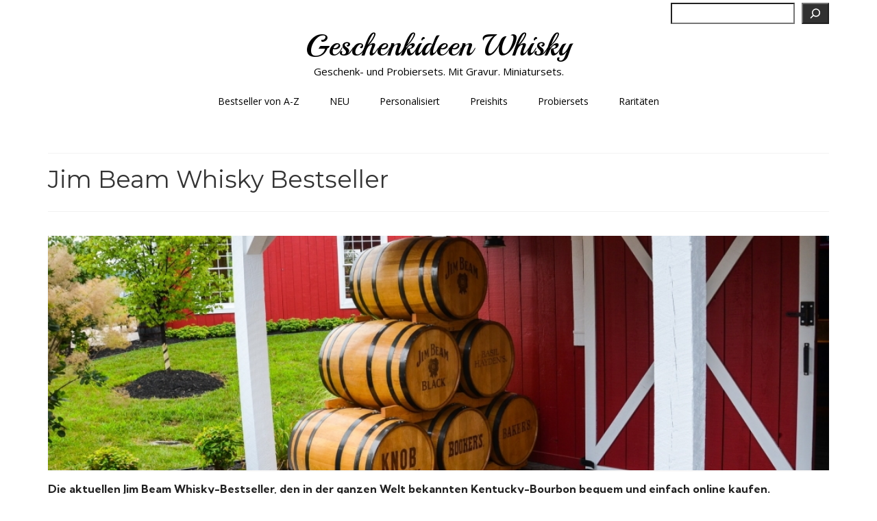

--- FILE ---
content_type: text/html; charset=UTF-8
request_url: https://geschenkideen-whisky.de/whisky-bestseller-von-a-z/jim-beam-whisky-bestsellerliste-taeglich-aktualisiert/
body_size: 20392
content:
<!DOCTYPE html>
<html class="no-js" lang="de" prefix="og: https://ogp.me/ns#" itemscope="itemscope" itemtype="https://schema.org/WebPage">
<head>
  <meta charset="UTF-8">
  <meta name="viewport" content="width=device-width, initial-scale=1.0">
  <meta http-equiv="X-UA-Compatible" content="IE=edge">
  
<!-- Suchmaschinen-Optimierung durch Rank Math PRO - https://rankmath.com/ -->
<title>Jim Beam Whisky Bestseller - Geschenkideen Whisky</title>
<meta name="description" content="Aktuelle Jim Beam Whisky-Bestseller bequem &amp; einfach online kaufen | Täglich aktualisierte Topsellerliste | Jetzt Stöbern &amp; Entdecken |"/>
<meta name="robots" content="follow, index, max-snippet:-1, max-video-preview:-1, max-image-preview:large"/>
<link rel="canonical" href="https://geschenkideen-whisky.de/whisky-bestseller-von-a-z/jim-beam-whisky-bestsellerliste-taeglich-aktualisiert/" />
<meta property="og:locale" content="de_DE" />
<meta property="og:type" content="article" />
<meta property="og:title" content="Jim Beam Whisky Bestseller - Geschenkideen Whisky" />
<meta property="og:description" content="Aktuelle Jim Beam Whisky-Bestseller bequem &amp; einfach online kaufen | Täglich aktualisierte Topsellerliste | Jetzt Stöbern &amp; Entdecken |" />
<meta property="og:url" content="https://geschenkideen-whisky.de/whisky-bestseller-von-a-z/jim-beam-whisky-bestsellerliste-taeglich-aktualisiert/" />
<meta property="og:site_name" content="Geschenkideen Whisky" />
<meta property="article:tag" content="Bourbon" />
<meta property="article:tag" content="Geschenkidee Whisky" />
<meta property="article:tag" content="internationale Whiskys" />
<meta property="article:tag" content="Kentucky" />
<meta property="article:tag" content="USA" />
<meta property="article:tag" content="Whiskey" />
<meta property="article:section" content="Bestseller von A-Z" />
<meta property="og:updated_time" content="2025-03-24T14:56:14+01:00" />
<meta property="og:image" content="https://geschenkideen-whisky.de/wp-content/uploads/2019/09/Ausgewählte-Whisky-Geschenkideen-e1572719491126.jpg" />
<meta property="og:image:secure_url" content="https://geschenkideen-whisky.de/wp-content/uploads/2019/09/Ausgewählte-Whisky-Geschenkideen-e1572719491126.jpg" />
<meta property="og:image:width" content="250" />
<meta property="og:image:height" content="250" />
<meta property="og:image:alt" content="Täglich aktualisierte Whisky-Geschenkideen" />
<meta property="og:image:type" content="image/jpeg" />
<meta property="article:published_time" content="2019-11-01T11:55:51+01:00" />
<meta property="article:modified_time" content="2025-03-24T14:56:14+01:00" />
<meta name="twitter:card" content="summary_large_image" />
<meta name="twitter:title" content="Jim Beam Whisky Bestseller - Geschenkideen Whisky" />
<meta name="twitter:description" content="Aktuelle Jim Beam Whisky-Bestseller bequem &amp; einfach online kaufen | Täglich aktualisierte Topsellerliste | Jetzt Stöbern &amp; Entdecken |" />
<meta name="twitter:image" content="https://geschenkideen-whisky.de/wp-content/uploads/2019/09/Ausgewählte-Whisky-Geschenkideen-e1572719491126.jpg" />
<meta name="twitter:label1" content="Lesedauer" />
<meta name="twitter:data1" content="1 Minute" />
<script type="application/ld+json" class="rank-math-schema">{"@context":"https://schema.org","@graph":[{"@type":"Organization","@id":"https://geschenkideen-whisky.de/#organization","name":"MyBarbeque","url":"https://geschenkideen-whisky.de"},{"@type":"WebSite","@id":"https://geschenkideen-whisky.de/#website","url":"https://geschenkideen-whisky.de","name":"Geschenkideen Whisky","alternateName":"Geschenkideen mit deutschen und internationalen Whisky-Spezialit\u00e4ten","publisher":{"@id":"https://geschenkideen-whisky.de/#organization"},"inLanguage":"de"},{"@type":"ImageObject","@id":"https://geschenkideen-whisky.de/wp-content/uploads/2019/09/Ausgew\u00e4hlte-Whisky-Geschenkideen-e1572719491126.jpg","url":"https://geschenkideen-whisky.de/wp-content/uploads/2019/09/Ausgew\u00e4hlte-Whisky-Geschenkideen-e1572719491126.jpg","width":"250","height":"250","caption":"T\u00e4glich aktualisierte Whisky-Geschenkideen","inLanguage":"de"},{"@type":"WebPage","@id":"https://geschenkideen-whisky.de/whisky-bestseller-von-a-z/jim-beam-whisky-bestsellerliste-taeglich-aktualisiert/#webpage","url":"https://geschenkideen-whisky.de/whisky-bestseller-von-a-z/jim-beam-whisky-bestsellerliste-taeglich-aktualisiert/","name":"Jim Beam Whisky Bestseller - Geschenkideen Whisky","datePublished":"2019-11-01T11:55:51+01:00","dateModified":"2025-03-24T14:56:14+01:00","isPartOf":{"@id":"https://geschenkideen-whisky.de/#website"},"primaryImageOfPage":{"@id":"https://geschenkideen-whisky.de/wp-content/uploads/2019/09/Ausgew\u00e4hlte-Whisky-Geschenkideen-e1572719491126.jpg"},"inLanguage":"de"},{"@type":"Person","@id":"https://geschenkideen-whisky.de/author/steve/","name":"Steve","url":"https://geschenkideen-whisky.de/author/steve/","image":{"@type":"ImageObject","@id":"https://secure.gravatar.com/avatar/5d214b2069283d6d16444cea3ee8e5f57038aebfd0f7d772737110048ec830ad?s=96&amp;d=mm&amp;r=g","url":"https://secure.gravatar.com/avatar/5d214b2069283d6d16444cea3ee8e5f57038aebfd0f7d772737110048ec830ad?s=96&amp;d=mm&amp;r=g","caption":"Steve","inLanguage":"de"},"worksFor":{"@id":"https://geschenkideen-whisky.de/#organization"}},{"@type":"Article","headline":"Jim Beam Whisky Bestseller - Geschenkideen Whisky","datePublished":"2019-11-01T11:55:51+01:00","dateModified":"2025-03-24T14:56:14+01:00","author":{"@id":"https://geschenkideen-whisky.de/author/steve/","name":"Steve"},"publisher":{"@id":"https://geschenkideen-whisky.de/#organization"},"description":"Aktuelle Jim Beam Whisky-Bestseller bequem &amp; einfach online kaufen | T\u00e4glich aktualisierte Topsellerliste | Jetzt St\u00f6bern &amp; Entdecken |","name":"Jim Beam Whisky Bestseller - Geschenkideen Whisky","@id":"https://geschenkideen-whisky.de/whisky-bestseller-von-a-z/jim-beam-whisky-bestsellerliste-taeglich-aktualisiert/#richSnippet","isPartOf":{"@id":"https://geschenkideen-whisky.de/whisky-bestseller-von-a-z/jim-beam-whisky-bestsellerliste-taeglich-aktualisiert/#webpage"},"image":{"@id":"https://geschenkideen-whisky.de/wp-content/uploads/2019/09/Ausgew\u00e4hlte-Whisky-Geschenkideen-e1572719491126.jpg"},"inLanguage":"de","mainEntityOfPage":{"@id":"https://geschenkideen-whisky.de/whisky-bestseller-von-a-z/jim-beam-whisky-bestsellerliste-taeglich-aktualisiert/#webpage"}}]}</script>
<!-- /Rank Math WordPress SEO Plugin -->

<link rel='dns-prefetch' href='//fonts.googleapis.com' />
<link rel="alternate" type="application/rss+xml" title="Geschenkideen Whisky &raquo; Feed" href="https://geschenkideen-whisky.de/feed/" />
<link rel="alternate" type="application/rss+xml" title="Geschenkideen Whisky &raquo; Kommentar-Feed" href="https://geschenkideen-whisky.de/comments/feed/" />
<link rel="alternate" title="oEmbed (JSON)" type="application/json+oembed" href="https://geschenkideen-whisky.de/wp-json/oembed/1.0/embed?url=https%3A%2F%2Fgeschenkideen-whisky.de%2Fwhisky-bestseller-von-a-z%2Fjim-beam-whisky-bestsellerliste-taeglich-aktualisiert%2F" />
<link rel="alternate" title="oEmbed (XML)" type="text/xml+oembed" href="https://geschenkideen-whisky.de/wp-json/oembed/1.0/embed?url=https%3A%2F%2Fgeschenkideen-whisky.de%2Fwhisky-bestseller-von-a-z%2Fjim-beam-whisky-bestsellerliste-taeglich-aktualisiert%2F&#038;format=xml" />
<!-- geschenkideen-whisky.de is managing ads with Advanced Ads 2.0.16 – https://wpadvancedads.com/ --><script id="gesch-ready">
			window.advanced_ads_ready=function(e,a){a=a||"complete";var d=function(e){return"interactive"===a?"loading"!==e:"complete"===e};d(document.readyState)?e():document.addEventListener("readystatechange",(function(a){d(a.target.readyState)&&e()}),{once:"interactive"===a})},window.advanced_ads_ready_queue=window.advanced_ads_ready_queue||[];		</script>
		<style id='wp-img-auto-sizes-contain-inline-css' type='text/css'>
img:is([sizes=auto i],[sizes^="auto," i]){contain-intrinsic-size:3000px 1500px}
/*# sourceURL=wp-img-auto-sizes-contain-inline-css */
</style>
<style id='wp-emoji-styles-inline-css' type='text/css'>

	img.wp-smiley, img.emoji {
		display: inline !important;
		border: none !important;
		box-shadow: none !important;
		height: 1em !important;
		width: 1em !important;
		margin: 0 0.07em !important;
		vertical-align: -0.1em !important;
		background: none !important;
		padding: 0 !important;
	}
/*# sourceURL=wp-emoji-styles-inline-css */
</style>
<style id='wp-block-library-inline-css' type='text/css'>
:root{--wp-block-synced-color:#7a00df;--wp-block-synced-color--rgb:122,0,223;--wp-bound-block-color:var(--wp-block-synced-color);--wp-editor-canvas-background:#ddd;--wp-admin-theme-color:#007cba;--wp-admin-theme-color--rgb:0,124,186;--wp-admin-theme-color-darker-10:#006ba1;--wp-admin-theme-color-darker-10--rgb:0,107,160.5;--wp-admin-theme-color-darker-20:#005a87;--wp-admin-theme-color-darker-20--rgb:0,90,135;--wp-admin-border-width-focus:2px}@media (min-resolution:192dpi){:root{--wp-admin-border-width-focus:1.5px}}.wp-element-button{cursor:pointer}:root .has-very-light-gray-background-color{background-color:#eee}:root .has-very-dark-gray-background-color{background-color:#313131}:root .has-very-light-gray-color{color:#eee}:root .has-very-dark-gray-color{color:#313131}:root .has-vivid-green-cyan-to-vivid-cyan-blue-gradient-background{background:linear-gradient(135deg,#00d084,#0693e3)}:root .has-purple-crush-gradient-background{background:linear-gradient(135deg,#34e2e4,#4721fb 50%,#ab1dfe)}:root .has-hazy-dawn-gradient-background{background:linear-gradient(135deg,#faaca8,#dad0ec)}:root .has-subdued-olive-gradient-background{background:linear-gradient(135deg,#fafae1,#67a671)}:root .has-atomic-cream-gradient-background{background:linear-gradient(135deg,#fdd79a,#004a59)}:root .has-nightshade-gradient-background{background:linear-gradient(135deg,#330968,#31cdcf)}:root .has-midnight-gradient-background{background:linear-gradient(135deg,#020381,#2874fc)}:root{--wp--preset--font-size--normal:16px;--wp--preset--font-size--huge:42px}.has-regular-font-size{font-size:1em}.has-larger-font-size{font-size:2.625em}.has-normal-font-size{font-size:var(--wp--preset--font-size--normal)}.has-huge-font-size{font-size:var(--wp--preset--font-size--huge)}.has-text-align-center{text-align:center}.has-text-align-left{text-align:left}.has-text-align-right{text-align:right}.has-fit-text{white-space:nowrap!important}#end-resizable-editor-section{display:none}.aligncenter{clear:both}.items-justified-left{justify-content:flex-start}.items-justified-center{justify-content:center}.items-justified-right{justify-content:flex-end}.items-justified-space-between{justify-content:space-between}.screen-reader-text{border:0;clip-path:inset(50%);height:1px;margin:-1px;overflow:hidden;padding:0;position:absolute;width:1px;word-wrap:normal!important}.screen-reader-text:focus{background-color:#ddd;clip-path:none;color:#444;display:block;font-size:1em;height:auto;left:5px;line-height:normal;padding:15px 23px 14px;text-decoration:none;top:5px;width:auto;z-index:100000}html :where(.has-border-color){border-style:solid}html :where([style*=border-top-color]){border-top-style:solid}html :where([style*=border-right-color]){border-right-style:solid}html :where([style*=border-bottom-color]){border-bottom-style:solid}html :where([style*=border-left-color]){border-left-style:solid}html :where([style*=border-width]){border-style:solid}html :where([style*=border-top-width]){border-top-style:solid}html :where([style*=border-right-width]){border-right-style:solid}html :where([style*=border-bottom-width]){border-bottom-style:solid}html :where([style*=border-left-width]){border-left-style:solid}html :where(img[class*=wp-image-]){height:auto;max-width:100%}:where(figure){margin:0 0 1em}html :where(.is-position-sticky){--wp-admin--admin-bar--position-offset:var(--wp-admin--admin-bar--height,0px)}@media screen and (max-width:600px){html :where(.is-position-sticky){--wp-admin--admin-bar--position-offset:0px}}

/*# sourceURL=wp-block-library-inline-css */
</style><style id='wp-block-categories-inline-css' type='text/css'>
.wp-block-categories{box-sizing:border-box}.wp-block-categories.alignleft{margin-right:2em}.wp-block-categories.alignright{margin-left:2em}.wp-block-categories.wp-block-categories-dropdown.aligncenter{text-align:center}.wp-block-categories .wp-block-categories__label{display:block;width:100%}
/*# sourceURL=https://geschenkideen-whisky.de/wp-includes/blocks/categories/style.min.css */
</style>
<style id='wp-block-heading-inline-css' type='text/css'>
h1:where(.wp-block-heading).has-background,h2:where(.wp-block-heading).has-background,h3:where(.wp-block-heading).has-background,h4:where(.wp-block-heading).has-background,h5:where(.wp-block-heading).has-background,h6:where(.wp-block-heading).has-background{padding:1.25em 2.375em}h1.has-text-align-left[style*=writing-mode]:where([style*=vertical-lr]),h1.has-text-align-right[style*=writing-mode]:where([style*=vertical-rl]),h2.has-text-align-left[style*=writing-mode]:where([style*=vertical-lr]),h2.has-text-align-right[style*=writing-mode]:where([style*=vertical-rl]),h3.has-text-align-left[style*=writing-mode]:where([style*=vertical-lr]),h3.has-text-align-right[style*=writing-mode]:where([style*=vertical-rl]),h4.has-text-align-left[style*=writing-mode]:where([style*=vertical-lr]),h4.has-text-align-right[style*=writing-mode]:where([style*=vertical-rl]),h5.has-text-align-left[style*=writing-mode]:where([style*=vertical-lr]),h5.has-text-align-right[style*=writing-mode]:where([style*=vertical-rl]),h6.has-text-align-left[style*=writing-mode]:where([style*=vertical-lr]),h6.has-text-align-right[style*=writing-mode]:where([style*=vertical-rl]){rotate:180deg}
/*# sourceURL=https://geschenkideen-whisky.de/wp-includes/blocks/heading/style.min.css */
</style>
<style id='wp-block-image-inline-css' type='text/css'>
.wp-block-image>a,.wp-block-image>figure>a{display:inline-block}.wp-block-image img{box-sizing:border-box;height:auto;max-width:100%;vertical-align:bottom}@media not (prefers-reduced-motion){.wp-block-image img.hide{visibility:hidden}.wp-block-image img.show{animation:show-content-image .4s}}.wp-block-image[style*=border-radius] img,.wp-block-image[style*=border-radius]>a{border-radius:inherit}.wp-block-image.has-custom-border img{box-sizing:border-box}.wp-block-image.aligncenter{text-align:center}.wp-block-image.alignfull>a,.wp-block-image.alignwide>a{width:100%}.wp-block-image.alignfull img,.wp-block-image.alignwide img{height:auto;width:100%}.wp-block-image .aligncenter,.wp-block-image .alignleft,.wp-block-image .alignright,.wp-block-image.aligncenter,.wp-block-image.alignleft,.wp-block-image.alignright{display:table}.wp-block-image .aligncenter>figcaption,.wp-block-image .alignleft>figcaption,.wp-block-image .alignright>figcaption,.wp-block-image.aligncenter>figcaption,.wp-block-image.alignleft>figcaption,.wp-block-image.alignright>figcaption{caption-side:bottom;display:table-caption}.wp-block-image .alignleft{float:left;margin:.5em 1em .5em 0}.wp-block-image .alignright{float:right;margin:.5em 0 .5em 1em}.wp-block-image .aligncenter{margin-left:auto;margin-right:auto}.wp-block-image :where(figcaption){margin-bottom:1em;margin-top:.5em}.wp-block-image.is-style-circle-mask img{border-radius:9999px}@supports ((-webkit-mask-image:none) or (mask-image:none)) or (-webkit-mask-image:none){.wp-block-image.is-style-circle-mask img{border-radius:0;-webkit-mask-image:url('data:image/svg+xml;utf8,<svg viewBox="0 0 100 100" xmlns="http://www.w3.org/2000/svg"><circle cx="50" cy="50" r="50"/></svg>');mask-image:url('data:image/svg+xml;utf8,<svg viewBox="0 0 100 100" xmlns="http://www.w3.org/2000/svg"><circle cx="50" cy="50" r="50"/></svg>');mask-mode:alpha;-webkit-mask-position:center;mask-position:center;-webkit-mask-repeat:no-repeat;mask-repeat:no-repeat;-webkit-mask-size:contain;mask-size:contain}}:root :where(.wp-block-image.is-style-rounded img,.wp-block-image .is-style-rounded img){border-radius:9999px}.wp-block-image figure{margin:0}.wp-lightbox-container{display:flex;flex-direction:column;position:relative}.wp-lightbox-container img{cursor:zoom-in}.wp-lightbox-container img:hover+button{opacity:1}.wp-lightbox-container button{align-items:center;backdrop-filter:blur(16px) saturate(180%);background-color:#5a5a5a40;border:none;border-radius:4px;cursor:zoom-in;display:flex;height:20px;justify-content:center;opacity:0;padding:0;position:absolute;right:16px;text-align:center;top:16px;width:20px;z-index:100}@media not (prefers-reduced-motion){.wp-lightbox-container button{transition:opacity .2s ease}}.wp-lightbox-container button:focus-visible{outline:3px auto #5a5a5a40;outline:3px auto -webkit-focus-ring-color;outline-offset:3px}.wp-lightbox-container button:hover{cursor:pointer;opacity:1}.wp-lightbox-container button:focus{opacity:1}.wp-lightbox-container button:focus,.wp-lightbox-container button:hover,.wp-lightbox-container button:not(:hover):not(:active):not(.has-background){background-color:#5a5a5a40;border:none}.wp-lightbox-overlay{box-sizing:border-box;cursor:zoom-out;height:100vh;left:0;overflow:hidden;position:fixed;top:0;visibility:hidden;width:100%;z-index:100000}.wp-lightbox-overlay .close-button{align-items:center;cursor:pointer;display:flex;justify-content:center;min-height:40px;min-width:40px;padding:0;position:absolute;right:calc(env(safe-area-inset-right) + 16px);top:calc(env(safe-area-inset-top) + 16px);z-index:5000000}.wp-lightbox-overlay .close-button:focus,.wp-lightbox-overlay .close-button:hover,.wp-lightbox-overlay .close-button:not(:hover):not(:active):not(.has-background){background:none;border:none}.wp-lightbox-overlay .lightbox-image-container{height:var(--wp--lightbox-container-height);left:50%;overflow:hidden;position:absolute;top:50%;transform:translate(-50%,-50%);transform-origin:top left;width:var(--wp--lightbox-container-width);z-index:9999999999}.wp-lightbox-overlay .wp-block-image{align-items:center;box-sizing:border-box;display:flex;height:100%;justify-content:center;margin:0;position:relative;transform-origin:0 0;width:100%;z-index:3000000}.wp-lightbox-overlay .wp-block-image img{height:var(--wp--lightbox-image-height);min-height:var(--wp--lightbox-image-height);min-width:var(--wp--lightbox-image-width);width:var(--wp--lightbox-image-width)}.wp-lightbox-overlay .wp-block-image figcaption{display:none}.wp-lightbox-overlay button{background:none;border:none}.wp-lightbox-overlay .scrim{background-color:#fff;height:100%;opacity:.9;position:absolute;width:100%;z-index:2000000}.wp-lightbox-overlay.active{visibility:visible}@media not (prefers-reduced-motion){.wp-lightbox-overlay.active{animation:turn-on-visibility .25s both}.wp-lightbox-overlay.active img{animation:turn-on-visibility .35s both}.wp-lightbox-overlay.show-closing-animation:not(.active){animation:turn-off-visibility .35s both}.wp-lightbox-overlay.show-closing-animation:not(.active) img{animation:turn-off-visibility .25s both}.wp-lightbox-overlay.zoom.active{animation:none;opacity:1;visibility:visible}.wp-lightbox-overlay.zoom.active .lightbox-image-container{animation:lightbox-zoom-in .4s}.wp-lightbox-overlay.zoom.active .lightbox-image-container img{animation:none}.wp-lightbox-overlay.zoom.active .scrim{animation:turn-on-visibility .4s forwards}.wp-lightbox-overlay.zoom.show-closing-animation:not(.active){animation:none}.wp-lightbox-overlay.zoom.show-closing-animation:not(.active) .lightbox-image-container{animation:lightbox-zoom-out .4s}.wp-lightbox-overlay.zoom.show-closing-animation:not(.active) .lightbox-image-container img{animation:none}.wp-lightbox-overlay.zoom.show-closing-animation:not(.active) .scrim{animation:turn-off-visibility .4s forwards}}@keyframes show-content-image{0%{visibility:hidden}99%{visibility:hidden}to{visibility:visible}}@keyframes turn-on-visibility{0%{opacity:0}to{opacity:1}}@keyframes turn-off-visibility{0%{opacity:1;visibility:visible}99%{opacity:0;visibility:visible}to{opacity:0;visibility:hidden}}@keyframes lightbox-zoom-in{0%{transform:translate(calc((-100vw + var(--wp--lightbox-scrollbar-width))/2 + var(--wp--lightbox-initial-left-position)),calc(-50vh + var(--wp--lightbox-initial-top-position))) scale(var(--wp--lightbox-scale))}to{transform:translate(-50%,-50%) scale(1)}}@keyframes lightbox-zoom-out{0%{transform:translate(-50%,-50%) scale(1);visibility:visible}99%{visibility:visible}to{transform:translate(calc((-100vw + var(--wp--lightbox-scrollbar-width))/2 + var(--wp--lightbox-initial-left-position)),calc(-50vh + var(--wp--lightbox-initial-top-position))) scale(var(--wp--lightbox-scale));visibility:hidden}}
/*# sourceURL=https://geschenkideen-whisky.de/wp-includes/blocks/image/style.min.css */
</style>
<style id='wp-block-search-inline-css' type='text/css'>
.wp-block-search__button{margin-left:10px;word-break:normal}.wp-block-search__button.has-icon{line-height:0}.wp-block-search__button svg{height:1.25em;min-height:24px;min-width:24px;width:1.25em;fill:currentColor;vertical-align:text-bottom}:where(.wp-block-search__button){border:1px solid #ccc;padding:6px 10px}.wp-block-search__inside-wrapper{display:flex;flex:auto;flex-wrap:nowrap;max-width:100%}.wp-block-search__label{width:100%}.wp-block-search.wp-block-search__button-only .wp-block-search__button{box-sizing:border-box;display:flex;flex-shrink:0;justify-content:center;margin-left:0;max-width:100%}.wp-block-search.wp-block-search__button-only .wp-block-search__inside-wrapper{min-width:0!important;transition-property:width}.wp-block-search.wp-block-search__button-only .wp-block-search__input{flex-basis:100%;transition-duration:.3s}.wp-block-search.wp-block-search__button-only.wp-block-search__searchfield-hidden,.wp-block-search.wp-block-search__button-only.wp-block-search__searchfield-hidden .wp-block-search__inside-wrapper{overflow:hidden}.wp-block-search.wp-block-search__button-only.wp-block-search__searchfield-hidden .wp-block-search__input{border-left-width:0!important;border-right-width:0!important;flex-basis:0;flex-grow:0;margin:0;min-width:0!important;padding-left:0!important;padding-right:0!important;width:0!important}:where(.wp-block-search__input){appearance:none;border:1px solid #949494;flex-grow:1;font-family:inherit;font-size:inherit;font-style:inherit;font-weight:inherit;letter-spacing:inherit;line-height:inherit;margin-left:0;margin-right:0;min-width:3rem;padding:8px;text-decoration:unset!important;text-transform:inherit}:where(.wp-block-search__button-inside .wp-block-search__inside-wrapper){background-color:#fff;border:1px solid #949494;box-sizing:border-box;padding:4px}:where(.wp-block-search__button-inside .wp-block-search__inside-wrapper) .wp-block-search__input{border:none;border-radius:0;padding:0 4px}:where(.wp-block-search__button-inside .wp-block-search__inside-wrapper) .wp-block-search__input:focus{outline:none}:where(.wp-block-search__button-inside .wp-block-search__inside-wrapper) :where(.wp-block-search__button){padding:4px 8px}.wp-block-search.aligncenter .wp-block-search__inside-wrapper{margin:auto}.wp-block[data-align=right] .wp-block-search.wp-block-search__button-only .wp-block-search__inside-wrapper{float:right}
/*# sourceURL=https://geschenkideen-whisky.de/wp-includes/blocks/search/style.min.css */
</style>
<style id='wp-block-paragraph-inline-css' type='text/css'>
.is-small-text{font-size:.875em}.is-regular-text{font-size:1em}.is-large-text{font-size:2.25em}.is-larger-text{font-size:3em}.has-drop-cap:not(:focus):first-letter{float:left;font-size:8.4em;font-style:normal;font-weight:100;line-height:.68;margin:.05em .1em 0 0;text-transform:uppercase}body.rtl .has-drop-cap:not(:focus):first-letter{float:none;margin-left:.1em}p.has-drop-cap.has-background{overflow:hidden}:root :where(p.has-background){padding:1.25em 2.375em}:where(p.has-text-color:not(.has-link-color)) a{color:inherit}p.has-text-align-left[style*="writing-mode:vertical-lr"],p.has-text-align-right[style*="writing-mode:vertical-rl"]{rotate:180deg}
/*# sourceURL=https://geschenkideen-whisky.de/wp-includes/blocks/paragraph/style.min.css */
</style>
<style id='global-styles-inline-css' type='text/css'>
:root{--wp--preset--aspect-ratio--square: 1;--wp--preset--aspect-ratio--4-3: 4/3;--wp--preset--aspect-ratio--3-4: 3/4;--wp--preset--aspect-ratio--3-2: 3/2;--wp--preset--aspect-ratio--2-3: 2/3;--wp--preset--aspect-ratio--16-9: 16/9;--wp--preset--aspect-ratio--9-16: 9/16;--wp--preset--color--black: #000;--wp--preset--color--cyan-bluish-gray: #abb8c3;--wp--preset--color--white: #fff;--wp--preset--color--pale-pink: #f78da7;--wp--preset--color--vivid-red: #cf2e2e;--wp--preset--color--luminous-vivid-orange: #ff6900;--wp--preset--color--luminous-vivid-amber: #fcb900;--wp--preset--color--light-green-cyan: #7bdcb5;--wp--preset--color--vivid-green-cyan: #00d084;--wp--preset--color--pale-cyan-blue: #8ed1fc;--wp--preset--color--vivid-cyan-blue: #0693e3;--wp--preset--color--vivid-purple: #9b51e0;--wp--preset--color--virtue-primary: #149e00;--wp--preset--color--virtue-primary-light: #075600;--wp--preset--color--very-light-gray: #eee;--wp--preset--color--very-dark-gray: #444;--wp--preset--gradient--vivid-cyan-blue-to-vivid-purple: linear-gradient(135deg,rgb(6,147,227) 0%,rgb(155,81,224) 100%);--wp--preset--gradient--light-green-cyan-to-vivid-green-cyan: linear-gradient(135deg,rgb(122,220,180) 0%,rgb(0,208,130) 100%);--wp--preset--gradient--luminous-vivid-amber-to-luminous-vivid-orange: linear-gradient(135deg,rgb(252,185,0) 0%,rgb(255,105,0) 100%);--wp--preset--gradient--luminous-vivid-orange-to-vivid-red: linear-gradient(135deg,rgb(255,105,0) 0%,rgb(207,46,46) 100%);--wp--preset--gradient--very-light-gray-to-cyan-bluish-gray: linear-gradient(135deg,rgb(238,238,238) 0%,rgb(169,184,195) 100%);--wp--preset--gradient--cool-to-warm-spectrum: linear-gradient(135deg,rgb(74,234,220) 0%,rgb(151,120,209) 20%,rgb(207,42,186) 40%,rgb(238,44,130) 60%,rgb(251,105,98) 80%,rgb(254,248,76) 100%);--wp--preset--gradient--blush-light-purple: linear-gradient(135deg,rgb(255,206,236) 0%,rgb(152,150,240) 100%);--wp--preset--gradient--blush-bordeaux: linear-gradient(135deg,rgb(254,205,165) 0%,rgb(254,45,45) 50%,rgb(107,0,62) 100%);--wp--preset--gradient--luminous-dusk: linear-gradient(135deg,rgb(255,203,112) 0%,rgb(199,81,192) 50%,rgb(65,88,208) 100%);--wp--preset--gradient--pale-ocean: linear-gradient(135deg,rgb(255,245,203) 0%,rgb(182,227,212) 50%,rgb(51,167,181) 100%);--wp--preset--gradient--electric-grass: linear-gradient(135deg,rgb(202,248,128) 0%,rgb(113,206,126) 100%);--wp--preset--gradient--midnight: linear-gradient(135deg,rgb(2,3,129) 0%,rgb(40,116,252) 100%);--wp--preset--font-size--small: 13px;--wp--preset--font-size--medium: 20px;--wp--preset--font-size--large: 36px;--wp--preset--font-size--x-large: 42px;--wp--preset--spacing--20: 0.44rem;--wp--preset--spacing--30: 0.67rem;--wp--preset--spacing--40: 1rem;--wp--preset--spacing--50: 1.5rem;--wp--preset--spacing--60: 2.25rem;--wp--preset--spacing--70: 3.38rem;--wp--preset--spacing--80: 5.06rem;--wp--preset--shadow--natural: 6px 6px 9px rgba(0, 0, 0, 0.2);--wp--preset--shadow--deep: 12px 12px 50px rgba(0, 0, 0, 0.4);--wp--preset--shadow--sharp: 6px 6px 0px rgba(0, 0, 0, 0.2);--wp--preset--shadow--outlined: 6px 6px 0px -3px rgb(255, 255, 255), 6px 6px rgb(0, 0, 0);--wp--preset--shadow--crisp: 6px 6px 0px rgb(0, 0, 0);}:where(.is-layout-flex){gap: 0.5em;}:where(.is-layout-grid){gap: 0.5em;}body .is-layout-flex{display: flex;}.is-layout-flex{flex-wrap: wrap;align-items: center;}.is-layout-flex > :is(*, div){margin: 0;}body .is-layout-grid{display: grid;}.is-layout-grid > :is(*, div){margin: 0;}:where(.wp-block-columns.is-layout-flex){gap: 2em;}:where(.wp-block-columns.is-layout-grid){gap: 2em;}:where(.wp-block-post-template.is-layout-flex){gap: 1.25em;}:where(.wp-block-post-template.is-layout-grid){gap: 1.25em;}.has-black-color{color: var(--wp--preset--color--black) !important;}.has-cyan-bluish-gray-color{color: var(--wp--preset--color--cyan-bluish-gray) !important;}.has-white-color{color: var(--wp--preset--color--white) !important;}.has-pale-pink-color{color: var(--wp--preset--color--pale-pink) !important;}.has-vivid-red-color{color: var(--wp--preset--color--vivid-red) !important;}.has-luminous-vivid-orange-color{color: var(--wp--preset--color--luminous-vivid-orange) !important;}.has-luminous-vivid-amber-color{color: var(--wp--preset--color--luminous-vivid-amber) !important;}.has-light-green-cyan-color{color: var(--wp--preset--color--light-green-cyan) !important;}.has-vivid-green-cyan-color{color: var(--wp--preset--color--vivid-green-cyan) !important;}.has-pale-cyan-blue-color{color: var(--wp--preset--color--pale-cyan-blue) !important;}.has-vivid-cyan-blue-color{color: var(--wp--preset--color--vivid-cyan-blue) !important;}.has-vivid-purple-color{color: var(--wp--preset--color--vivid-purple) !important;}.has-black-background-color{background-color: var(--wp--preset--color--black) !important;}.has-cyan-bluish-gray-background-color{background-color: var(--wp--preset--color--cyan-bluish-gray) !important;}.has-white-background-color{background-color: var(--wp--preset--color--white) !important;}.has-pale-pink-background-color{background-color: var(--wp--preset--color--pale-pink) !important;}.has-vivid-red-background-color{background-color: var(--wp--preset--color--vivid-red) !important;}.has-luminous-vivid-orange-background-color{background-color: var(--wp--preset--color--luminous-vivid-orange) !important;}.has-luminous-vivid-amber-background-color{background-color: var(--wp--preset--color--luminous-vivid-amber) !important;}.has-light-green-cyan-background-color{background-color: var(--wp--preset--color--light-green-cyan) !important;}.has-vivid-green-cyan-background-color{background-color: var(--wp--preset--color--vivid-green-cyan) !important;}.has-pale-cyan-blue-background-color{background-color: var(--wp--preset--color--pale-cyan-blue) !important;}.has-vivid-cyan-blue-background-color{background-color: var(--wp--preset--color--vivid-cyan-blue) !important;}.has-vivid-purple-background-color{background-color: var(--wp--preset--color--vivid-purple) !important;}.has-black-border-color{border-color: var(--wp--preset--color--black) !important;}.has-cyan-bluish-gray-border-color{border-color: var(--wp--preset--color--cyan-bluish-gray) !important;}.has-white-border-color{border-color: var(--wp--preset--color--white) !important;}.has-pale-pink-border-color{border-color: var(--wp--preset--color--pale-pink) !important;}.has-vivid-red-border-color{border-color: var(--wp--preset--color--vivid-red) !important;}.has-luminous-vivid-orange-border-color{border-color: var(--wp--preset--color--luminous-vivid-orange) !important;}.has-luminous-vivid-amber-border-color{border-color: var(--wp--preset--color--luminous-vivid-amber) !important;}.has-light-green-cyan-border-color{border-color: var(--wp--preset--color--light-green-cyan) !important;}.has-vivid-green-cyan-border-color{border-color: var(--wp--preset--color--vivid-green-cyan) !important;}.has-pale-cyan-blue-border-color{border-color: var(--wp--preset--color--pale-cyan-blue) !important;}.has-vivid-cyan-blue-border-color{border-color: var(--wp--preset--color--vivid-cyan-blue) !important;}.has-vivid-purple-border-color{border-color: var(--wp--preset--color--vivid-purple) !important;}.has-vivid-cyan-blue-to-vivid-purple-gradient-background{background: var(--wp--preset--gradient--vivid-cyan-blue-to-vivid-purple) !important;}.has-light-green-cyan-to-vivid-green-cyan-gradient-background{background: var(--wp--preset--gradient--light-green-cyan-to-vivid-green-cyan) !important;}.has-luminous-vivid-amber-to-luminous-vivid-orange-gradient-background{background: var(--wp--preset--gradient--luminous-vivid-amber-to-luminous-vivid-orange) !important;}.has-luminous-vivid-orange-to-vivid-red-gradient-background{background: var(--wp--preset--gradient--luminous-vivid-orange-to-vivid-red) !important;}.has-very-light-gray-to-cyan-bluish-gray-gradient-background{background: var(--wp--preset--gradient--very-light-gray-to-cyan-bluish-gray) !important;}.has-cool-to-warm-spectrum-gradient-background{background: var(--wp--preset--gradient--cool-to-warm-spectrum) !important;}.has-blush-light-purple-gradient-background{background: var(--wp--preset--gradient--blush-light-purple) !important;}.has-blush-bordeaux-gradient-background{background: var(--wp--preset--gradient--blush-bordeaux) !important;}.has-luminous-dusk-gradient-background{background: var(--wp--preset--gradient--luminous-dusk) !important;}.has-pale-ocean-gradient-background{background: var(--wp--preset--gradient--pale-ocean) !important;}.has-electric-grass-gradient-background{background: var(--wp--preset--gradient--electric-grass) !important;}.has-midnight-gradient-background{background: var(--wp--preset--gradient--midnight) !important;}.has-small-font-size{font-size: var(--wp--preset--font-size--small) !important;}.has-medium-font-size{font-size: var(--wp--preset--font-size--medium) !important;}.has-large-font-size{font-size: var(--wp--preset--font-size--large) !important;}.has-x-large-font-size{font-size: var(--wp--preset--font-size--x-large) !important;}
/*# sourceURL=global-styles-inline-css */
</style>

<style id='classic-theme-styles-inline-css' type='text/css'>
/*! This file is auto-generated */
.wp-block-button__link{color:#fff;background-color:#32373c;border-radius:9999px;box-shadow:none;text-decoration:none;padding:calc(.667em + 2px) calc(1.333em + 2px);font-size:1.125em}.wp-block-file__button{background:#32373c;color:#fff;text-decoration:none}
/*# sourceURL=/wp-includes/css/classic-themes.min.css */
</style>
<link rel='stylesheet' id='crp-style-rounded-thumbs-css' href='https://geschenkideen-whisky.de/wp-content/plugins/contextual-related-posts/css/rounded-thumbs.min.css?ver=4.1.0' type='text/css' media='all' />
<style id='crp-style-rounded-thumbs-inline-css' type='text/css'>

			.crp_related.crp-rounded-thumbs a {
				width: 150px;
                height: 150px;
				text-decoration: none;
			}
			.crp_related.crp-rounded-thumbs img {
				max-width: 150px;
				margin: auto;
			}
			.crp_related.crp-rounded-thumbs .crp_title {
				width: 100%;
			}
			
/*# sourceURL=crp-style-rounded-thumbs-inline-css */
</style>
<link rel='stylesheet' id='aawp-css' href='https://geschenkideen-whisky.de/wp-content/plugins/aawp/assets/dist/css/main.css?ver=4.4.0' type='text/css' media='all' />
<style id='kadence-blocks-global-variables-inline-css' type='text/css'>
:root {--global-kb-font-size-sm:clamp(0.8rem, 0.73rem + 0.217vw, 0.9rem);--global-kb-font-size-md:clamp(1.1rem, 0.995rem + 0.326vw, 1.25rem);--global-kb-font-size-lg:clamp(1.75rem, 1.576rem + 0.543vw, 2rem);--global-kb-font-size-xl:clamp(2.25rem, 1.728rem + 1.63vw, 3rem);--global-kb-font-size-xxl:clamp(2.5rem, 1.456rem + 3.26vw, 4rem);--global-kb-font-size-xxxl:clamp(2.75rem, 0.489rem + 7.065vw, 6rem);}:root {--global-palette1: #3182CE;--global-palette2: #2B6CB0;--global-palette3: #1A202C;--global-palette4: #2D3748;--global-palette5: #4A5568;--global-palette6: #718096;--global-palette7: #EDF2F7;--global-palette8: #F7FAFC;--global-palette9: #ffffff;}
/*# sourceURL=kadence-blocks-global-variables-inline-css */
</style>
<link rel='stylesheet' id='virtue_theme-css' href='https://geschenkideen-whisky.de/wp-content/themes/virtue/assets/css/virtue.css?ver=3.4.14' type='text/css' media='all' />
<link rel='stylesheet' id='virtue_skin-css' href='https://geschenkideen-whisky.de/wp-content/themes/virtue/assets/css/skins/redhot.css?ver=3.4.14' type='text/css' media='all' />
<link rel='stylesheet' id='redux-google-fonts-virtue-css' href='https://fonts.googleapis.com/css?family=Playball%3A400%7COpen+Sans%3A400%2C700%7CMontserrat%3A400%7CKumbh+Sans%3A100%2C200%2C300%2C400%2C500%2C600%2C700%2C800%2C900&#038;subset=latin%2Clatin-ext&#038;ver=6.9' type='text/css' media='all' />
<script type="text/javascript" src="https://geschenkideen-whisky.de/wp-includes/js/jquery/jquery.min.js?ver=3.7.1" id="jquery-core-js"></script>
<script type="text/javascript" src="https://geschenkideen-whisky.de/wp-includes/js/jquery/jquery-migrate.min.js?ver=3.4.1" id="jquery-migrate-js"></script>
<link rel="https://api.w.org/" href="https://geschenkideen-whisky.de/wp-json/" /><link rel="alternate" title="JSON" type="application/json" href="https://geschenkideen-whisky.de/wp-json/wp/v2/pages/3968" /><link rel="EditURI" type="application/rsd+xml" title="RSD" href="https://geschenkideen-whisky.de/xmlrpc.php?rsd" />
<style type="text/css">.aawp .aawp-tb__row--highlight{background-color:#256aaf;}.aawp .aawp-tb__row--highlight{color:#256aaf;}.aawp .aawp-tb__row--highlight a{color:#256aaf;}</style><style type="text/css">.aawp .aawp-product--horizontal .aawp-product__title { font-size: 25px; } .aawp .aawp-product--horizontal .aawp-product__title { font-weight: normal; } .aawp .aawp-product--horizontal .aawp-product__title { color: #000000; } .aawp .aawp-product--vertical .aawp-product__title { color: #000000; } .aawp .aawp-product--vertical .aawp-product__title { font-weight: normal; } .aawp .aawp-product--vertical .aawp-product__title { font-size: 20px; } .aawp-disclaimer { font-size: 9px; }</style><style type="text/css">#logo {padding-top:0px;}#logo {padding-bottom:0px;}#logo {margin-left:0px;}#logo {margin-right:0px;}#nav-main {margin-top:0px;}#nav-main {margin-bottom:25px;}.headerfont, .tp-caption {font-family:Montserrat;}.topbarmenu ul li {font-family:Open Sans;}.home-message:hover {background-color:#149e00; background-color: rgba(20, 158, 0, 0.6);}
  nav.woocommerce-pagination ul li a:hover, .wp-pagenavi a:hover, .panel-heading .accordion-toggle, .variations .kad_radio_variations label:hover, .variations .kad_radio_variations label.selectedValue {border-color: #149e00;}
  a, #nav-main ul.sf-menu ul li a:hover, .product_price ins .amount, .price ins .amount, .color_primary, .primary-color, #logo a.brand, #nav-main ul.sf-menu a:hover,
  .woocommerce-message:before, .woocommerce-info:before, #nav-second ul.sf-menu a:hover, .footerclass a:hover, .posttags a:hover, .subhead a:hover, .nav-trigger-case:hover .kad-menu-name, 
  .nav-trigger-case:hover .kad-navbtn, #kadbreadcrumbs a:hover, #wp-calendar a, .star-rating, .has-virtue-primary-color {color: #149e00;}
.widget_price_filter .ui-slider .ui-slider-handle, .product_item .kad_add_to_cart:hover, .product_item:hover a.button:hover, .product_item:hover .kad_add_to_cart:hover, .kad-btn-primary, html .woocommerce-page .widget_layered_nav ul.yith-wcan-label li a:hover, html .woocommerce-page .widget_layered_nav ul.yith-wcan-label li.chosen a,
.product-category.grid_item a:hover h5, .woocommerce-message .button, .widget_layered_nav_filters ul li a, .widget_layered_nav ul li.chosen a, .wpcf7 input.wpcf7-submit, .yith-wcan .yith-wcan-reset-navigation,
#containerfooter .menu li a:hover, .bg_primary, .portfolionav a:hover, .home-iconmenu a:hover, p.demo_store, .topclass, #commentform .form-submit #submit, .kad-hover-bg-primary:hover, .widget_shopping_cart_content .checkout,
.login .form-row .button, .variations .kad_radio_variations label.selectedValue, #payment #place_order, .wpcf7 input.wpcf7-back, .shop_table .actions input[type=submit].checkout-button, .cart_totals .checkout-button, input[type="submit"].button, .order-actions .button, .has-virtue-primary-background-color {background: #149e00;}a:hover, .has-virtue-primary-light-color {color: #075600;} .kad-btn-primary:hover, .login .form-row .button:hover, #payment #place_order:hover, .yith-wcan .yith-wcan-reset-navigation:hover, .widget_shopping_cart_content .checkout:hover,
	.woocommerce-message .button:hover, #commentform .form-submit #submit:hover, .wpcf7 input.wpcf7-submit:hover, .widget_layered_nav_filters ul li a:hover, .cart_totals .checkout-button:hover,
	.widget_layered_nav ul li.chosen a:hover, .shop_table .actions input[type=submit].checkout-button:hover, .wpcf7 input.wpcf7-back:hover, .order-actions .button:hover, input[type="submit"].button:hover, .product_item:hover .kad_add_to_cart, .product_item:hover a.button, .has-virtue-primary-light-background-color {background: #075600;}.color_gray, .subhead, .subhead a, .posttags, .posttags a, .product_meta a {color:#149e00;}#containerfooter h3, #containerfooter, .footercredits p, .footerclass a, .footernav ul li a {color:#3d3d3d;}.contentclass, .nav-tabs>.active>a, .nav-tabs>.active>a:hover, .nav-tabs>.active>a:focus {background:#ffffff  no-repeat center top;}.topclass {background:#ffffff    ;}.headerclass {background:#ffffff  no-repeat center bottom;}.mobileclass {background:#f2f2f2    ;}.footerclass {background:#e5e5e5    ;}body {background:#ffffff ; background-position: 0% 0%;   }.kad-hidepostauthortop, .postauthortop {display:none;}.product_item .product_details h5 {text-transform: none;}@media (max-width: 979px) {.nav-trigger .nav-trigger-case {position: static; display: block; width: 100%;}}.product_item .product_details h5 {min-height:40px;}.entry-content p { margin-bottom:16px;}.archive #content .main {
    float: none;
    width: 100%;
}

.archive #content .kad-sidebar {
    display:none;
}

.categories #content .main {
    float: none;
    width: 100%;
}

.categories #content .kad-sidebar {
    display:none;
}

.blog #content .main {
    float: none;
    width: 100%;
}

.blog #content .kad-sidebar {
    display:none;
}

.search #content .main {
    float: none;
    width: 100%;
}

.search #content .kad-sidebar {
    display:none;
}

.category #content .main {
    float: none;
    width: 100%;
}


.category #content .kad-sidebar {
    display:none;
}

.tags #content .main {
    float: none;
    width: 100%;
}


.tags #content .kad-sidebar {
    display:none;
}

.posts #content .main {
    float: none;
    width: 100%;
}


.posts #content .kad-sidebar {
    display:none;
}
/* ===== TYPOGRAFIE FÜR VIRTUE (Kadence) ===== */

/* --- Desktop (ab 1024px) --- */
h1 {
  font-family: 'Montserrat', sans-serif;
  font-size: 40px;
  line-height: 48px; /* 1.2 x 40 */
  font-weight: 700;
  margin-bottom: 0.5em;
}

h2 {
  font-family: 'Montserrat', sans-serif;
  font-size: 30px;
  line-height: 38px; /* 1.25 x 30 */
  font-weight: 600;
  margin-bottom: 0.5em;
}

h3 {
  font-family: 'Montserrat', sans-serif;
  font-size: 24px;
  line-height: 31px; /* 1.3 x 24 */
  font-weight: 600;
  margin-bottom: 0.5em;
}

body, p, li {
  font-family: 'Kumbh Sans', sans-serif;
  font-size: 16px;
  line-height: 24px; /* 1.5 x 16 */
  font-weight: 400;
  color: #222222;
  margin-bottom: 1em;
}

small, .caption {
  font-family: 'Kumbh Sans', sans-serif;
  font-size: 14px;
  line-height: 20px; /* 1.4 x 14 */
  color: #555555;
}

/* --- Tablet (600px - 1023px) --- */
@media (max-width: 1023px) {
  h1 {
    font-size: 32px;
    line-height: 39px;
  }
  h2 {
    font-size: 26px;
    line-height: 32px;
  }
  h3 {
    font-size: 20px;
    line-height: 26px;
  }
  body, p, li {
    font-size: 15px;
    line-height: 22px;
  }
  small, .caption {
    font-size: 13px;
    line-height: 18px;
  }
}

/* --- Mobil (bis 599px) --- */
@media (max-width: 599px) {
  h1 {
    font-size: 26px;
    line-height: 33px;
  }
  h2 {
    font-size: 22px;
    line-height: 27px;
  }
  h3 {
    font-size: 18px;
    line-height: 24px;
  }
  body, p, li {
    font-size: 14px;
    line-height: 20px;
  }
  small, .caption {
    font-size: 12px;
    line-height: 17px;
  }
}
</style><link rel="icon" href="https://geschenkideen-whisky.de/wp-content/uploads/2022/06/cropped-geschenkideen-whisky-32x32.png" sizes="32x32" />
<link rel="icon" href="https://geschenkideen-whisky.de/wp-content/uploads/2022/06/cropped-geschenkideen-whisky-192x192.png" sizes="192x192" />
<link rel="apple-touch-icon" href="https://geschenkideen-whisky.de/wp-content/uploads/2022/06/cropped-geschenkideen-whisky-180x180.png" />
<meta name="msapplication-TileImage" content="https://geschenkideen-whisky.de/wp-content/uploads/2022/06/cropped-geschenkideen-whisky-270x270.png" />
<style type="text/css" title="dynamic-css" class="options-output">header #logo a.brand,.logofont{font-family:Playball;line-height:55px;font-weight:400;font-style:normal;color:#000000;font-size:45px;}.kad_tagline{font-family:"Open Sans";line-height:20px;font-weight:400;font-style:normal;color:#000000;font-size:15px;}.product_item .product_details h5{font-family:"Open Sans";line-height:20px;font-weight:700;font-style:normal;font-size:16px;}h1{font-family:Montserrat;line-height:40px;font-weight:400;font-style:normal;font-size:35px;}h2{font-family:Montserrat;line-height:32px;font-weight:400;font-style:normal;font-size:27px;}h3{font-family:Montserrat;line-height:28px;font-weight:400;font-style:normal;font-size:25px;}h4{font-family:Playball;line-height:40px;font-weight:400;font-style:normal;font-size:20px;}h5{font-family:Playball;line-height:24px;font-weight:400;font-style:normal;font-size:22px;}body{font-family:"Kumbh Sans";line-height:20px;font-weight:400;font-style:normal;font-size:15px;}#nav-main ul.sf-menu a{font-family:"Open Sans";line-height:18px;font-weight:400;font-style:normal;color:#000000;font-size:14px;}#nav-second ul.sf-menu a{font-family:"Open Sans";line-height:18px;font-weight:400;font-style:normal;color:#000000;font-size:14px;}.kad-nav-inner .kad-mnav, .kad-mobile-nav .kad-nav-inner li a,.nav-trigger-case{font-family:"Open Sans";line-height:20px;font-weight:400;font-style:normal;color:#000000;font-size:14px;}</style></head>
<body data-rsssl=1 class="wp-singular page-template-default page page-id-3968 page-child parent-pageid-4304 wp-embed-responsive wp-theme-virtue aawp-custom wide jim-beam-whisky-bestsellerliste-taeglich-aktualisiert aa-prefix-gesch-">
	<div id="kt-skip-link"><a href="#content">Skip to Main Content</a></div>
	<div id="wrapper" class="container">
	<header class="banner headerclass" itemscope itemtype="https://schema.org/WPHeader">
	<div id="topbar" class="topclass">
	<div class="container">
		<div class="row">
			<div class="col-md-6 col-sm-6 kad-topbar-left">
				<div class="topbarmenu clearfix">
								</div>
			</div><!-- close col-md-6 --> 
			<div class="col-md-6 col-sm-6 kad-topbar-right">
				<div id="topbar-search" class="topbar-widget">
					<form role="search" method="get" action="https://geschenkideen-whisky.de/" class="wp-block-search__button-outside wp-block-search__icon-button alignright wp-block-search"    ><label class="wp-block-search__label screen-reader-text" for="wp-block-search__input-1" >Suchen</label><div class="wp-block-search__inside-wrapper" ><input class="wp-block-search__input" id="wp-block-search__input-1" placeholder="" value="" type="search" name="s" required /><button aria-label="Suchen" class="wp-block-search__button has-text-color has-white-color has-background has-very-dark-gray-background-color has-icon wp-element-button" type="submit" ><svg class="search-icon" viewBox="0 0 24 24" width="24" height="24">
					<path d="M13 5c-3.3 0-6 2.7-6 6 0 1.4.5 2.7 1.3 3.7l-3.8 3.8 1.1 1.1 3.8-3.8c1 .8 2.3 1.3 3.7 1.3 3.3 0 6-2.7 6-6S16.3 5 13 5zm0 10.5c-2.5 0-4.5-2-4.5-4.5s2-4.5 4.5-4.5 4.5 2 4.5 4.5-2 4.5-4.5 4.5z"></path>
				</svg></button></div></form>				</div>
			</div> <!-- close col-md-6-->
		</div> <!-- Close Row -->
	</div> <!-- Close Container -->
</div>	<div class="container">
		<div class="row">
			<div class="col-md-12 clearfix kad-header-left">
				<div id="logo" class="logocase">
					<a class="brand logofont" href="https://geschenkideen-whisky.de/">
						Geschenkideen Whisky					</a>
											<p class="kad_tagline belowlogo-text">Geschenk- und Probiersets. Mit Gravur. Miniatursets.</p>
									</div> <!-- Close #logo -->
			</div><!-- close logo span -->
							<div class="col-md-12 kad-header-right">
					<nav id="nav-main" class="clearfix" itemscope itemtype="https://schema.org/SiteNavigationElement">
						<ul id="menu-haupt-navi" class="sf-menu"><li  class=" current-page-ancestor sf-dropdown menu-item-7871"><a title="Täglich aktualisierte Whisky-Topseller" href="https://geschenkideen-whisky.de/whisky-bestseller-von-a-z/"><span>Bestseller von A-Z</span></a>
<ul class="sub-menu sf-dropdown-menu dropdown">
	<li  class=" sf-dropdown-submenu menu-item-9175"><a href="https://geschenkideen-whisky.de/category/bestseller-von-a-z/internationale-whiskys/"><span>Internationale Whiskys</span></a>
	<ul class="sub-menu sf-dropdown-menu dropdown">
		<li  class=" menu-item-9176"><a href="https://geschenkideen-whisky.de/tag/australien/"><span>Australien</span></a></li>
		<li  class=" menu-item-9177"><a href="https://geschenkideen-whisky.de/tag/canada/"><span>Canada</span></a></li>
		<li  class=" menu-item-9178"><a href="https://geschenkideen-whisky.de/tag/deutschland/"><span>Deutschland</span></a></li>
		<li  class=" menu-item-9179"><a href="https://geschenkideen-whisky.de/tag/england/"><span>England</span></a></li>
		<li  class=" menu-item-9180"><a href="https://geschenkideen-whisky.de/tag/finnland/"><span>Finnland</span></a></li>
		<li  class=" menu-item-9181"><a href="https://geschenkideen-whisky.de/tag/frankreich/"><span>Frankreich</span></a></li>
		<li  class=" menu-item-9182"><a href="https://geschenkideen-whisky.de/tag/indien/"><span>Indien</span></a></li>
		<li  class=" menu-item-9183"><a href="https://geschenkideen-whisky.de/tag/irland/"><span>Irland</span></a></li>
		<li  class=" menu-item-9184"><a href="https://geschenkideen-whisky.de/tag/italien/"><span>Italien</span></a></li>
		<li  class=" menu-item-9185"><a href="https://geschenkideen-whisky.de/tag/japan/"><span>Japan</span></a></li>
		<li  class=" menu-item-9186"><a href="https://geschenkideen-whisky.de/tag/oesterreich/"><span>Österreich</span></a></li>
		<li  class=" menu-item-9187"><a href="https://geschenkideen-whisky.de/tag/schottland/"><span>Schottland</span></a></li>
		<li  class=" menu-item-9188"><a href="https://geschenkideen-whisky.de/tag/schweden/"><span>Schweden</span></a></li>
		<li  class=" menu-item-9189"><a href="https://geschenkideen-whisky.de/tag/schweiz/"><span>Schweiz</span></a></li>
		<li  class=" menu-item-9190"><a href="https://geschenkideen-whisky.de/tag/usa/"><span>USA</span></a></li>
	</ul>
</li>
	<li  class=" menu-item-7873"><a title="Whisky Geschenke mit Jack Daniel´s" href="https://geschenkideen-whisky.de/jack-daniels-whisky-geschenke/"><span>Jack Daniel´s</span></a></li>
	<li  class=" menu-item-7874"><a title="Whisky Geschenke mit Jim Beam" href="https://geschenkideen-whisky.de/jim-beam-whiskey-geschenke/"><span>Jim Beam</span></a></li>
</ul>
</li>
<li  class=" menu-item-7875"><a title="Aktuelle Whisky-Neuerscheinungen" href="https://geschenkideen-whisky.de/aktuelle-whisky-neuerscheinungen/"><span>NEU</span></a></li>
<li  class=" menu-item-7877"><a title="Whisky-Geschenksets mit personalisierten Gläsern" href="https://geschenkideen-whisky.de/geschenksets-mit-glas/whisky-geschenksets-mit-personalisierten-glaesern/"><span>Personalisiert</span></a></li>
<li  class=" menu-item-7878"><a title="Aktuelle Whisky-Sonderangebote" href="https://geschenkideen-whisky.de/preishits/"><span>Preishits</span></a></li>
<li  class=" menu-item-7876"><a title="Probiersets und Miniaturen" href="https://geschenkideen-whisky.de/probiersets/"><span>Probiersets</span></a></li>
<li  class=" menu-item-7915"><a title="Ausgewählte Whisky-Raritäten" href="https://geschenkideen-whisky.de/whisky-raritaeten/"><span>Raritäten</span></a></li>
</ul>					</nav> 
				</div> <!-- Close menuclass-->
			       
		</div> <!-- Close Row -->
					<div id="mobile-nav-trigger" class="nav-trigger">
				<button class="nav-trigger-case mobileclass collapsed" data-toggle="collapse" data-target=".kad-nav-collapse">
					<span class="kad-navbtn"><i class="icon-reorder"></i></span>
					<span class="kad-menu-name">Menü</span>
				</button>
			</div>
			<div id="kad-mobile-nav" class="kad-mobile-nav">
				<div class="kad-nav-inner mobileclass">
					<div class="kad-nav-collapse">
					<ul id="menu-haupt-navi-1" class="kad-mnav"><li  class="menu-bestseller-von-a-z current-page-ancestor sf-dropdown sf-dropdown-toggle menu-item-7871"><a title="Täglich aktualisierte Whisky-Topseller" href="https://geschenkideen-whisky.de/whisky-bestseller-von-a-z/"><span>Bestseller von A-Z</span></a><span class="kad-submenu-accordion collapse-next  kad-submenu-accordion-open" data-parent=".kad-nav-collapse" data-toggle="collapse" data-target=""><i class="icon-chevron-down"></i><i class="icon-chevron-up"></i></span>
<ul class="sub-menu sf-dropdown-menu collapse">
	<li  class="menu-internationale-whiskys sf-dropdown-submenu sf-dropdown-toggle menu-item-9175"><a href="https://geschenkideen-whisky.de/category/bestseller-von-a-z/internationale-whiskys/"><span>Internationale Whiskys</span></a><span class="kad-submenu-accordion collapse-next  kad-submenu-accordion-open" data-parent=".kad-nav-collapse" data-toggle="collapse" data-target=""><i class="icon-chevron-down"></i><i class="icon-chevron-up"></i></span>
	<ul class="sub-menu sf-dropdown-menu collapse">
		<li  class="menu-australien menu-item-9176"><a href="https://geschenkideen-whisky.de/tag/australien/"><span>Australien</span></a></li>
		<li  class="menu-canada menu-item-9177"><a href="https://geschenkideen-whisky.de/tag/canada/"><span>Canada</span></a></li>
		<li  class="menu-deutschland menu-item-9178"><a href="https://geschenkideen-whisky.de/tag/deutschland/"><span>Deutschland</span></a></li>
		<li  class="menu-england menu-item-9179"><a href="https://geschenkideen-whisky.de/tag/england/"><span>England</span></a></li>
		<li  class="menu-finnland menu-item-9180"><a href="https://geschenkideen-whisky.de/tag/finnland/"><span>Finnland</span></a></li>
		<li  class="menu-frankreich menu-item-9181"><a href="https://geschenkideen-whisky.de/tag/frankreich/"><span>Frankreich</span></a></li>
		<li  class="menu-indien menu-item-9182"><a href="https://geschenkideen-whisky.de/tag/indien/"><span>Indien</span></a></li>
		<li  class="menu-irland menu-item-9183"><a href="https://geschenkideen-whisky.de/tag/irland/"><span>Irland</span></a></li>
		<li  class="menu-italien menu-item-9184"><a href="https://geschenkideen-whisky.de/tag/italien/"><span>Italien</span></a></li>
		<li  class="menu-japan menu-item-9185"><a href="https://geschenkideen-whisky.de/tag/japan/"><span>Japan</span></a></li>
		<li  class="menu-oesterreich menu-item-9186"><a href="https://geschenkideen-whisky.de/tag/oesterreich/"><span>Österreich</span></a></li>
		<li  class="menu-schottland menu-item-9187"><a href="https://geschenkideen-whisky.de/tag/schottland/"><span>Schottland</span></a></li>
		<li  class="menu-schweden menu-item-9188"><a href="https://geschenkideen-whisky.de/tag/schweden/"><span>Schweden</span></a></li>
		<li  class="menu-schweiz menu-item-9189"><a href="https://geschenkideen-whisky.de/tag/schweiz/"><span>Schweiz</span></a></li>
		<li  class="menu-usa menu-item-9190"><a href="https://geschenkideen-whisky.de/tag/usa/"><span>USA</span></a></li>
	</ul>
</li>
	<li  class="menu-jack-daniels menu-item-7873"><a title="Whisky Geschenke mit Jack Daniel´s" href="https://geschenkideen-whisky.de/jack-daniels-whisky-geschenke/"><span>Jack Daniel´s</span></a></li>
	<li  class="menu-jim-beam menu-item-7874"><a title="Whisky Geschenke mit Jim Beam" href="https://geschenkideen-whisky.de/jim-beam-whiskey-geschenke/"><span>Jim Beam</span></a></li>
</ul>
</li>
<li  class="menu-neu menu-item-7875"><a title="Aktuelle Whisky-Neuerscheinungen" href="https://geschenkideen-whisky.de/aktuelle-whisky-neuerscheinungen/"><span>NEU</span></a></li>
<li  class="menu-personalisiert menu-item-7877"><a title="Whisky-Geschenksets mit personalisierten Gläsern" href="https://geschenkideen-whisky.de/geschenksets-mit-glas/whisky-geschenksets-mit-personalisierten-glaesern/"><span>Personalisiert</span></a></li>
<li  class="menu-preishits menu-item-7878"><a title="Aktuelle Whisky-Sonderangebote" href="https://geschenkideen-whisky.de/preishits/"><span>Preishits</span></a></li>
<li  class="menu-probiersets menu-item-7876"><a title="Probiersets und Miniaturen" href="https://geschenkideen-whisky.de/probiersets/"><span>Probiersets</span></a></li>
<li  class="menu-raritaeten menu-item-7915"><a title="Ausgewählte Whisky-Raritäten" href="https://geschenkideen-whisky.de/whisky-raritaeten/"><span>Raritäten</span></a></li>
</ul>					</div>
				</div>
			</div>
		 
	</div> <!-- Close Container -->
	</header>
	<div class="wrap contentclass" role="document">

	<div id="pageheader" class="titleclass">
	<div class="container">
		<div class="page-header">
			<h1 class="entry-title" itemprop="name">
				Jim Beam Whisky Bestseller			</h1>
					</div>
	</div><!--container-->
</div><!--titleclass-->
<div id="content" class="container container-contained">
	<div class="row">
		<div class="main col-md-12" role="main">
			<div class="entry-content" itemprop="mainContentOfPage" itemscope itemtype="https://schema.org/WebPageElement">
				<div class="wp-block-image">
<figure class="aligncenter is-resized"><img fetchpriority="high" decoding="async" width="1000" height="300" src="https://geschenkideen-whisky.de/wp-content/uploads/2019/10/Whisky-Geschenkideen-mit-Jim-Beam-Produkten.jpg" alt="Die aktuellen TOP 10 Jim Beam Whisky-Bestseller" class="wp-image-3588" style="width:1200px;height:undefinedpx" srcset="https://geschenkideen-whisky.de/wp-content/uploads/2019/10/Whisky-Geschenkideen-mit-Jim-Beam-Produkten.jpg 1000w, https://geschenkideen-whisky.de/wp-content/uploads/2019/10/Whisky-Geschenkideen-mit-Jim-Beam-Produkten-300x90.jpg 300w, https://geschenkideen-whisky.de/wp-content/uploads/2019/10/Whisky-Geschenkideen-mit-Jim-Beam-Produkten-768x230.jpg 768w" sizes="(max-width: 1000px) 100vw, 1000px" /></figure>
</div>


<p><strong>Die aktuellen Jim Beam Whisky-Bestseller, den in der ganzen Welt bekannten Kentucky-Bourbon bequem und einfach online kaufen.</strong></p>



<p>Die<a href="#jim-beam-whisky-bestsellerliste-taeglich-aktualisiert"> Jim Beam Topsellerliste</a> wird täglich aktualisiert. Den letzten Aktualisierungsstand finden Sie unten auf dieser Seite. Jetzt Stöbern und Entdecken.</p>


<div class="wp-block-categories-dropdown alignright wp-block-categories"><label class="wp-block-categories__label" for="wp-block-categories-1">Kategorien</label><select  name='category_name' id='wp-block-categories-1' class='postform'>
	<option value='-1'>Kategorie auswählen</option>
	<option class="level-0" value="bestseller-von-a-z">Bestseller von A-Z</option>
	<option class="level-1" value="blended">&nbsp;&nbsp;&nbsp;Blended</option>
	<option class="level-1" value="bourbon">&nbsp;&nbsp;&nbsp;Bourbon</option>
	<option class="level-1" value="internationale-whiskys">&nbsp;&nbsp;&nbsp;Internationale Whiskys</option>
	<option class="level-1" value="single-malt">&nbsp;&nbsp;&nbsp;Single Malt</option>
	<option class="level-0" value="geschenksets">Geschenksets</option>
	<option class="level-0" value="miniatursets">Miniatursets</option>
	<option class="level-0" value="probiersets">Probiersets</option>
	<option class="level-0" value="raritaeten">Raritäten</option>
</select><script type="text/javascript">
/* <![CDATA[ */
( ( [ dropdownId, homeUrl ] ) => {
		const dropdown = document.getElementById( dropdownId );
		function onSelectChange() {
			setTimeout( () => {
				if ( 'escape' === dropdown.dataset.lastkey ) {
					return;
				}
				if ( dropdown.value && dropdown instanceof HTMLSelectElement ) {
					const url = new URL( homeUrl );
					url.searchParams.set( dropdown.name, dropdown.value );
					location.href = url.href;
				}
			}, 250 );
		}
		function onKeyUp( event ) {
			if ( 'Escape' === event.key ) {
				dropdown.dataset.lastkey = 'escape';
			} else {
				delete dropdown.dataset.lastkey;
			}
		}
		function onClick() {
			delete dropdown.dataset.lastkey;
		}
		dropdown.addEventListener( 'keyup', onKeyUp );
		dropdown.addEventListener( 'click', onClick );
		dropdown.addEventListener( 'change', onSelectChange );
	} )( ["wp-block-categories-1","https://geschenkideen-whisky.de"] );
//# sourceURL=build_dropdown_script_block_core_categories
/* ]]&gt; */
</script>

</div>


<h2 class="wp-block-heading has-text-align-left" id="jim-beam-whisky-bestsellerliste-taeglich-aktualisiert">Aktuelle Jim Beam TOP 5 Whisky-Bestseller</h2>



<div class="aawp">

            
            
<div class="aawp-product aawp-product--horizontal aawp-product--ribbon aawp-product--sale aawp-product--inline-info aawp-product--style-light aawp-product--css-adjust-image-large aawp-product--bestseller"  data-aawp-product-asin="B0043A0094" data-aawp-product-id="136310" data-aawp-tracking-id="daskaufhaimwe-21" data-aawp-product-title="Jim Beam White | Kentucky Straight Bourbon Whiskey | vollmundiger und milder Geschmack | 40% Vol | 700ml" data-aawp-local-click-tracking="1">

    <span class="aawp-product__ribbon aawp-product__ribbon--sale">Angebot - 1,09 EUR</span><span class="aawp-product__ribbon aawp-product__ribbon--bestseller"># 1</span>
    <div class="aawp-product__thumb">
        <a class="aawp-product__image-link" href="https://www.amazon.de/dp/B0043A0094?tag=daskaufhaimwe-21&amp;linkCode=ogi&amp;th=1&amp;psc=1&amp;keywords=jim%20beam" title="Jim Beam White | Kentucky Straight Bourbon Whiskey | vollmundiger und milder Geschmack | 40% Vol. |..." rel="nofollow noopener sponsored" target="_blank">
            <img decoding="async" class="aawp-product__image" src="https://m.media-amazon.com/images/I/41e0cu+rwgL.jpg" alt="Jim Beam White | Kentucky Straight Bourbon Whiskey | vollmundiger und milder Geschmack | 40% Vol. |..."  />
        </a>

            </div>

    <div class="aawp-product__content">
        <a class="aawp-product__title" href="https://www.amazon.de/dp/B0043A0094?tag=daskaufhaimwe-21&amp;linkCode=ogi&amp;th=1&amp;psc=1&amp;keywords=jim%20beam" title="Jim Beam White | Kentucky Straight Bourbon Whiskey | vollmundiger und milder Geschmack | 40% Vol. |..." rel="nofollow noopener sponsored" target="_blank">
            Jim Beam White | Kentucky Straight Bourbon Whiskey | vollmundiger und milder Geschmack | 40% Vol. |...        </a>
        <div class="aawp-product__description">
            <ul><li>In jeder Flasche steckt die Handwerkskunst von 7 Generationen – zusammen mit Mais, Roggen, gemälzter Gerste, bestem Quellwasser, Zeit und Stolz</li><li>Jim Beam überzeugt mit einem facettenreichen, runden und vollmundigen Geschmack mit feinen Eichen- und Vanille-Aromen</li><li>Geschmack: Medium Bodied. Geschmacksrichtung: Ausgesprochen rund und ausgeglichen im Geschmack</li><li>Ganz gleich, ob man Jim Beam gemeinsam mit Freunden genießt oder für sich allein, ob pur auf Eis oder im Longdrink wird in jedem Fall überzeugen</li><li>Das perfekte Geschenk, um kleine und große Momente zu feiern - seit 225 Jahren!</li></ul>        </div>
    </div>

    <div class="aawp-product__footer">

        <div class="aawp-product__pricing">
                                                <span class="aawp-product__price aawp-product__price--old">14,99 EUR</span>
                                                    <span class="aawp-product__price aawp-product__price--saved">&#8722;1,09 EUR</span>
                            
                            <span class="aawp-product__price aawp-product__price--current">13,90 EUR</span>
            
            <a href="https://www.amazon.de/gp/prime/?tag=daskaufhaimwe-21" title="Amazon Prime" rel="nofollow noopener sponsored" target="_blank" class="aawp-check-prime"><img decoding="async" src="https://geschenkideen-whisky.de/wp-content/plugins/aawp/assets/img/icon-check-prime.svg" height="16" width="55" alt="Amazon Prime" /></a>        </div>

                <a class="aawp-button aawp-button--buy aawp-button aawp-button--green rounded shadow aawp-button--icon aawp-button--icon-amazon-white" href="https://www.amazon.de/dp/B0043A0094?tag=daskaufhaimwe-21&#038;linkCode=ogi&#038;th=1&#038;psc=1&#038;keywords=jim%20beam" title="ZUM ANGEBOT*" target="_blank" rel="nofollow noopener sponsored">ZUM ANGEBOT*</a>
                    <span class="aawp-product__info">Preis inkl. MwSt., zzgl. Versandkosten</span>
            </div>

</div>

            
            
<div class="aawp-product aawp-product--horizontal aawp-product--ribbon aawp-product--sale aawp-product--inline-info aawp-product--style-light aawp-product--css-adjust-image-large aawp-product--bestseller"  data-aawp-product-asin="B0DJ2DHGCR" data-aawp-product-id="135770" data-aawp-tracking-id="daskaufhaimwe-21" data-aawp-product-title="Jim Beam Black 7 Jahre gereift Kentucky Straight Bourbon Whiskey Karamell Vanille und warme Eichenaromen 45 Prozent Vol 700ml" data-aawp-local-click-tracking="1">

    <span class="aawp-product__ribbon aawp-product__ribbon--sale">Angebot - 3,01 EUR</span><span class="aawp-product__ribbon aawp-product__ribbon--bestseller"># 2</span>
    <div class="aawp-product__thumb">
        <a class="aawp-product__image-link" href="https://www.amazon.de/dp/B0DJ2DHGCR?tag=daskaufhaimwe-21&amp;linkCode=ogi&amp;th=1&amp;psc=1&amp;keywords=jim%20beam" title="Jim Beam Black, 7 Jahre gereift, Kentucky Straight Bourbon Whiskey, Karamell, Vanille und warme..." rel="nofollow noopener sponsored" target="_blank">
            <img decoding="async" class="aawp-product__image" src="https://m.media-amazon.com/images/I/41ScW+Nx-FL.jpg" alt="Jim Beam Black, 7 Jahre gereift, Kentucky Straight Bourbon Whiskey, Karamell, Vanille und warme..."  />
        </a>

            </div>

    <div class="aawp-product__content">
        <a class="aawp-product__title" href="https://www.amazon.de/dp/B0DJ2DHGCR?tag=daskaufhaimwe-21&amp;linkCode=ogi&amp;th=1&amp;psc=1&amp;keywords=jim%20beam" title="Jim Beam Black, 7 Jahre gereift, Kentucky Straight Bourbon Whiskey, Karamell, Vanille und warme..." rel="nofollow noopener sponsored" target="_blank">
            Jim Beam Black, 7 Jahre gereift, Kentucky Straight Bourbon Whiskey, Karamell, Vanille und warme...        </a>
        <div class="aawp-product__description">
            <ul><li>Der beliebte Jim Beam Black zeigt sich mit dieser besonders hochwertigen Neuauflage nicht nur in NEUEM, MODERN-ELEGANTEN LOOK, sondern besticht durch sein DEUTLICH LÄNGER GEREIFTES LIQUID, was ihm...</li><li>Immer garantiert 7 Jahre gereift.</li><li>Besonders sanft & intensiv zugleich.</li><li>Feine Noten aus Karamell, Vanille und warmen Eichenaromen.</li><li>Serviervorschlag: Pur auf Eis, in einem Longdrink - oder any damn way you please.</li></ul>        </div>
    </div>

    <div class="aawp-product__footer">

        <div class="aawp-product__pricing">
                                                <span class="aawp-product__price aawp-product__price--old">21,99 EUR</span>
                                                    <span class="aawp-product__price aawp-product__price--saved">&#8722;3,01 EUR</span>
                            
                            <span class="aawp-product__price aawp-product__price--current">18,98 EUR</span>
            
            <a href="https://www.amazon.de/gp/prime/?tag=daskaufhaimwe-21" title="Amazon Prime" rel="nofollow noopener sponsored" target="_blank" class="aawp-check-prime"><img decoding="async" src="https://geschenkideen-whisky.de/wp-content/plugins/aawp/assets/img/icon-check-prime.svg" height="16" width="55" alt="Amazon Prime" /></a>        </div>

                <a class="aawp-button aawp-button--buy aawp-button aawp-button--green rounded shadow aawp-button--icon aawp-button--icon-amazon-white" href="https://www.amazon.de/dp/B0DJ2DHGCR?tag=daskaufhaimwe-21&#038;linkCode=ogi&#038;th=1&#038;psc=1&#038;keywords=jim%20beam" title="ZUM ANGEBOT*" target="_blank" rel="nofollow noopener sponsored">ZUM ANGEBOT*</a>
                    <span class="aawp-product__info">Preis inkl. MwSt., zzgl. Versandkosten</span>
            </div>

</div>

            
            
<div class="aawp-product aawp-product--horizontal aawp-product--ribbon aawp-product--sale aawp-product--inline-info aawp-product--style-light aawp-product--css-adjust-image-large aawp-product--bestseller"  data-aawp-product-asin="B01CZSOAJG" data-aawp-product-id="136598" data-aawp-tracking-id="daskaufhaimwe-21" data-aawp-product-title="Jim Beam Double Oak | Twice Barreled Bourbon Whiskey | zweifach gereift in ausgeflammten Weißeichenfässern | 43% Vol | 700ml" data-aawp-local-click-tracking="1">

    <span class="aawp-product__ribbon aawp-product__ribbon--sale">Angebot - 2,00 EUR</span><span class="aawp-product__ribbon aawp-product__ribbon--bestseller"># 3</span>
    <div class="aawp-product__thumb">
        <a class="aawp-product__image-link" href="https://www.amazon.de/dp/B01CZSOAJG?tag=daskaufhaimwe-21&amp;linkCode=ogi&amp;th=1&amp;psc=1&amp;keywords=jim%20beam" title="Jim Beam Double Oak | Twice Barreled Bourbon Whiskey | zweifach gereift in ausgeflammten..." rel="nofollow noopener sponsored" target="_blank">
            <img decoding="async" class="aawp-product__image" src="https://m.media-amazon.com/images/I/41Br4CZmcPL.jpg" alt="Jim Beam Double Oak | Twice Barreled Bourbon Whiskey | zweifach gereift in ausgeflammten..."  />
        </a>

            </div>

    <div class="aawp-product__content">
        <a class="aawp-product__title" href="https://www.amazon.de/dp/B01CZSOAJG?tag=daskaufhaimwe-21&amp;linkCode=ogi&amp;th=1&amp;psc=1&amp;keywords=jim%20beam" title="Jim Beam Double Oak | Twice Barreled Bourbon Whiskey | zweifach gereift in ausgeflammten..." rel="nofollow noopener sponsored" target="_blank">
            Jim Beam Double Oak | Twice Barreled Bourbon Whiskey | zweifach gereift in ausgeflammten...        </a>
        <div class="aawp-product__description">
            <ul><li>alcohol content: 43.0 percent by volume</li><li>Durch die doppelte Lagerung bekommt der Bourbon noch mehr Kontakt mit dem ausgeflammten Eichenholz, und somit entsteht eine außergewöhnliche Geschmackstiefe, intensiver als bei anderen Whiskeys</li><li>Der Abgang ist ausgewogen mit Lang nachklingender Eichennote</li><li>Jim Beam Double Oak schmeckt am besten pur auf Eis, um den einzigartigen Geschmack hervorzuheben, oder in einem klassischen Cocktail mit Whisky</li><li>2019 Sip Award Double Gold, ISC 2019 Silver Medal, IWSC 2019 Bronze, 2019 San Francisco World Spirits Competition Silver Medal, 2018 Consumer Choice Award</li></ul>        </div>
    </div>

    <div class="aawp-product__footer">

        <div class="aawp-product__pricing">
                                                <span class="aawp-product__price aawp-product__price--old">23,99 EUR</span>
                                                    <span class="aawp-product__price aawp-product__price--saved">&#8722;2,00 EUR</span>
                            
                            <span class="aawp-product__price aawp-product__price--current">21,99 EUR</span>
            
            <a href="https://www.amazon.de/gp/prime/?tag=daskaufhaimwe-21" title="Amazon Prime" rel="nofollow noopener sponsored" target="_blank" class="aawp-check-prime"><img decoding="async" src="https://geschenkideen-whisky.de/wp-content/plugins/aawp/assets/img/icon-check-prime.svg" height="16" width="55" alt="Amazon Prime" /></a>        </div>

                <a class="aawp-button aawp-button--buy aawp-button aawp-button--green rounded shadow aawp-button--icon aawp-button--icon-amazon-white" href="https://www.amazon.de/dp/B01CZSOAJG?tag=daskaufhaimwe-21&#038;linkCode=ogi&#038;th=1&#038;psc=1&#038;keywords=jim%20beam" title="ZUM ANGEBOT*" target="_blank" rel="nofollow noopener sponsored">ZUM ANGEBOT*</a>
                    <span class="aawp-product__info">Preis inkl. MwSt., zzgl. Versandkosten</span>
            </div>

</div>

            
            
<div class="aawp-product aawp-product--horizontal aawp-product--ribbon aawp-product--sale aawp-product--inline-info aawp-product--style-light aawp-product--css-adjust-image-large aawp-product--bestseller"  data-aawp-product-asin="B08JVFY6R4" data-aawp-product-id="135771" data-aawp-tracking-id="daskaufhaimwe-21" data-aawp-product-title="Jim Beam Peach Whiskey Spirituose mit exotischem Pfirsichgeschmack 700ml 32,5 Prozent" data-aawp-local-click-tracking="1">

    <span class="aawp-product__ribbon aawp-product__ribbon--sale">Angebot - 2,85 EUR</span><span class="aawp-product__ribbon aawp-product__ribbon--bestseller"># 4</span>
    <div class="aawp-product__thumb">
        <a class="aawp-product__image-link" href="https://www.amazon.de/dp/B08JVFY6R4?tag=daskaufhaimwe-21&amp;linkCode=ogi&amp;th=1&amp;psc=1&amp;keywords=jim%20beam" title="Jim Beam Peach, Whiskey Spirituose mit exotischem Pfirsichgeschmack, 700ml, 32,5 Prozent" rel="nofollow noopener sponsored" target="_blank">
            <img decoding="async" class="aawp-product__image" src="https://m.media-amazon.com/images/I/313xPA+H9YL.jpg" alt="Jim Beam Peach, Whiskey Spirituose mit exotischem Pfirsichgeschmack, 700ml, 32,5 Prozent"  />
        </a>

            </div>

    <div class="aawp-product__content">
        <a class="aawp-product__title" href="https://www.amazon.de/dp/B08JVFY6R4?tag=daskaufhaimwe-21&amp;linkCode=ogi&amp;th=1&amp;psc=1&amp;keywords=jim%20beam" title="Jim Beam Peach, Whiskey Spirituose mit exotischem Pfirsichgeschmack, 700ml, 32,5 Prozent" rel="nofollow noopener sponsored" target="_blank">
            Jim Beam Peach, Whiskey Spirituose mit exotischem Pfirsichgeschmack, 700ml, 32,5 Prozent        </a>
        <div class="aawp-product__description">
            <ul><li>Kentucky Straight Bourbon Whiskey vermählt mit Pfirsichgeschmack</li><li>Die frisch-fruchtige und süßliche Pfirsichnote harmoniert optimal mit den holzigen, weichen Untertönen des Bourbon Whiskeys</li><li>Jim Beam Peach & Ginger Ale als erfrischende Rezeptempfehlung</li><li>Neu und nur für kurze Zeit</li><li>Ein fruchtiger und gleichzeitig erfrischender Mix, der uns durch den Sommer begleiten wird.</li></ul>        </div>
    </div>

    <div class="aawp-product__footer">

        <div class="aawp-product__pricing">
                                                <span class="aawp-product__price aawp-product__price--old">14,99 EUR</span>
                                                    <span class="aawp-product__price aawp-product__price--saved">&#8722;2,85 EUR</span>
                            
                            <span class="aawp-product__price aawp-product__price--current">12,14 EUR</span>
            
            <a href="https://www.amazon.de/gp/prime/?tag=daskaufhaimwe-21" title="Amazon Prime" rel="nofollow noopener sponsored" target="_blank" class="aawp-check-prime"><img decoding="async" src="https://geschenkideen-whisky.de/wp-content/plugins/aawp/assets/img/icon-check-prime.svg" height="16" width="55" alt="Amazon Prime" /></a>        </div>

                <a class="aawp-button aawp-button--buy aawp-button aawp-button--green rounded shadow aawp-button--icon aawp-button--icon-amazon-white" href="https://www.amazon.de/dp/B08JVFY6R4?tag=daskaufhaimwe-21&#038;linkCode=ogi&#038;th=1&#038;psc=1&#038;keywords=jim%20beam" title="ZUM ANGEBOT*" target="_blank" rel="nofollow noopener sponsored">ZUM ANGEBOT*</a>
                    <span class="aawp-product__info">Preis inkl. MwSt., zzgl. Versandkosten</span>
            </div>

</div>

            
            
<div class="aawp-product aawp-product--horizontal aawp-product--ribbon aawp-product--sale aawp-product--inline-info aawp-product--style-light aawp-product--css-adjust-image-large aawp-product--bestseller"  data-aawp-product-asin="B009P890YA" data-aawp-product-id="135772" data-aawp-tracking-id="daskaufhaimwe-21" data-aawp-product-title="Jim Beam White | Kentucky Straight Bourbon Whiskey | vollmundiger und milder Geschmack | 40% Vol | 1l" data-aawp-local-click-tracking="1">

    <span class="aawp-product__ribbon aawp-product__ribbon--sale">Angebot - 1,46 EUR</span><span class="aawp-product__ribbon aawp-product__ribbon--bestseller"># 5</span>
    <div class="aawp-product__thumb">
        <a class="aawp-product__image-link" href="https://www.amazon.de/dp/B009P890YA?tag=daskaufhaimwe-21&amp;linkCode=ogi&amp;th=1&amp;psc=1&amp;keywords=jim%20beam" title="Jim Beam White | Kentucky Straight Bourbon Whiskey | vollmundiger und milder Geschmack | 40% Vol. |..." rel="nofollow noopener sponsored" target="_blank">
            <img decoding="async" class="aawp-product__image" src="https://m.media-amazon.com/images/I/416tETPXxVL.jpg" alt="Jim Beam White | Kentucky Straight Bourbon Whiskey | vollmundiger und milder Geschmack | 40% Vol. |..."  />
        </a>

            </div>

    <div class="aawp-product__content">
        <a class="aawp-product__title" href="https://www.amazon.de/dp/B009P890YA?tag=daskaufhaimwe-21&amp;linkCode=ogi&amp;th=1&amp;psc=1&amp;keywords=jim%20beam" title="Jim Beam White | Kentucky Straight Bourbon Whiskey | vollmundiger und milder Geschmack | 40% Vol. |..." rel="nofollow noopener sponsored" target="_blank">
            Jim Beam White | Kentucky Straight Bourbon Whiskey | vollmundiger und milder Geschmack | 40% Vol. |...        </a>
        <div class="aawp-product__description">
            <ul><li>Jim Beam ist ein echtes Stück Amerika und der beste Beweis dafür, dass Qualität, Tradition und Leidenschaft etwas Besonderes schaffen: den Nr. 1 Kentucky Straight Bourbon Whiskey der Welt. Wir...</li><li>Hergestellt aus mind. 51% Mais und eisenfreiem Quellwasser wird der beliebteste Bourbon der Welt in neue, ausgeflammte Fässer aus amerikanischer Weißeiche abgefüllt und reift doppelt so lange, wie...</li><li>Jim Beam ist der beliebteste Bourbon der 1795 gegründeten Jim Beam Destillerie, die seither von der Familie Beam betrieben wird. Heute ist Fred Noe in 7. Generation Master Distiller von Jim Beam.</li><li>Ganz gleich, ob man Jim Beam gemeinsam mit Freunden genießt oder für sich allein, ob pur auf Eis oder im Longdrink wird in jedem Fall überzeugen. Jim Beam ist der Klassiker, um große Momente...</li><li>Jim Beam überzeugt mit einem facettenreichen, runden und vollmundigen Geschmack mit feinen Eichen- und Vanille-Aromen.</li></ul>        </div>
    </div>

    <div class="aawp-product__footer">

        <div class="aawp-product__pricing">
                                                <span class="aawp-product__price aawp-product__price--old">19,99 EUR</span>
                                                    <span class="aawp-product__price aawp-product__price--saved">&#8722;1,46 EUR</span>
                            
                            <span class="aawp-product__price aawp-product__price--current">18,53 EUR</span>
            
            <a href="https://www.amazon.de/gp/prime/?tag=daskaufhaimwe-21" title="Amazon Prime" rel="nofollow noopener sponsored" target="_blank" class="aawp-check-prime"><img decoding="async" src="https://geschenkideen-whisky.de/wp-content/plugins/aawp/assets/img/icon-check-prime.svg" height="16" width="55" alt="Amazon Prime" /></a>        </div>

                <a class="aawp-button aawp-button--buy aawp-button aawp-button--green rounded shadow aawp-button--icon aawp-button--icon-amazon-white" href="https://www.amazon.de/dp/B009P890YA?tag=daskaufhaimwe-21&#038;linkCode=ogi&#038;th=1&#038;psc=1&#038;keywords=jim%20beam" title="ZUM ANGEBOT*" target="_blank" rel="nofollow noopener sponsored">ZUM ANGEBOT*</a>
                    <span class="aawp-product__info">Preis inkl. MwSt., zzgl. Versandkosten</span>
            </div>

</div>

    
</div>
<script type="application/ld+json">{
    "@context": "https://schema.org/",
    "@graph": [
        {
            "@type": "Product",
            "name": "Jim Beam White | Kentucky Straight Bourbon Whiskey | vollmundiger und milder Geschmack | 40% Vol. | 700ml",
            "image": "https://m.media-amazon.com/images/I/41e0cu+rwgL._SL160_.jpg",
            "description": "<ul><li>In jeder Flasche steckt die Handwerkskunst von 7 Generationen – zusammen mit Mais, Roggen, gemälzter Gerste, bestem Quellwasser, Zeit und Stolz</li><li>Jim Beam überzeugt mit einem facettenreichen, runden und vollmundigen Geschmack mit feinen Eichen- und Vanille-Aromen</li><li>Geschmack: Medium Bodied. Geschmacksrichtung: Ausgesprochen rund und ausgeglichen im Geschmack</li><li>Ganz gleich, ob man Jim Beam gemeinsam mit Freunden genießt oder für sich allein, ob pur auf Eis oder im Longdrink wird in jedem Fall überzeugen</li><li>Das perfekte Geschenk, um kleine und große Momente zu feiern - seit 225 Jahren!</li></ul>",
            "sku": "B0043A0094",
            "brand": {
                "@type": "Brand",
                "name": "Jim Beam"
            },
            "offers": {
                "@type": "Offer",
                "url": "https://www.amazon.de/dp/B0043A0094?tag=daskaufhaimwe-21&linkCode=ogi&th=1&psc=1",
                "priceCurrency": "EUR",
                "price": "13.9",
                "availability": "https://schema.org/InStock",
                "itemCondition": "https://schema.org/NewCondition",
                "seller": {
                    "@type": "Organization",
                    "name": "Beam Suntory Deutschland GmbH"
                }
            }
        },
        {
            "@type": "Product",
            "name": "Jim Beam Black, 7 Jahre gereift, Kentucky Straight Bourbon Whiskey, Karamell, Vanille und warme Eichenaromen, 45 Prozent Vol, 700ml",
            "image": "https://m.media-amazon.com/images/I/41ScW+Nx-FL._SL160_.jpg",
            "description": "<ul><li>Der beliebte Jim Beam Black zeigt sich mit dieser besonders hochwertigen Neuauflage nicht nur in NEUEM, MODERN-ELEGANTEN LOOK, sondern besticht durch sein DEUTLICH LÄNGER GEREIFTES LIQUID, was ihm...</li><li>Immer garantiert 7 Jahre gereift.</li><li>Besonders sanft & intensiv zugleich.</li><li>Feine Noten aus Karamell, Vanille und warmen Eichenaromen.</li><li>Serviervorschlag: Pur auf Eis, in einem Longdrink - oder any damn way you please.</li></ul>",
            "sku": "B0DJ2DHGCR",
            "brand": {
                "@type": "Brand",
                "name": "Jim Beam"
            },
            "offers": {
                "@type": "Offer",
                "url": "https://www.amazon.de/dp/B0DJ2DHGCR?tag=daskaufhaimwe-21&linkCode=ogi&th=1&psc=1",
                "priceCurrency": "EUR",
                "price": "18.98",
                "availability": "https://schema.org/InStock",
                "itemCondition": "https://schema.org/NewCondition",
                "seller": {
                    "@type": "Organization",
                    "name": "Suntory"
                }
            }
        },
        {
            "@type": "Product",
            "name": "Jim Beam Double Oak | Twice Barreled Bourbon Whiskey | zweifach gereift in ausgeflammten Weißeichenfässern | 43% Vol. | 700ml",
            "image": "https://m.media-amazon.com/images/I/41Br4CZmcPL._SL160_.jpg",
            "description": "<ul><li>alcohol content: 43.0 percent by volume</li><li>Durch die doppelte Lagerung bekommt der Bourbon noch mehr Kontakt mit dem ausgeflammten Eichenholz, und somit entsteht eine außergewöhnliche Geschmackstiefe, intensiver als bei anderen Whiskeys</li><li>Der Abgang ist ausgewogen mit Lang nachklingender Eichennote</li><li>Jim Beam Double Oak schmeckt am besten pur auf Eis, um den einzigartigen Geschmack hervorzuheben, oder in einem klassischen Cocktail mit Whisky</li><li>2019 Sip Award Double Gold, ISC 2019 Silver Medal, IWSC 2019 Bronze, 2019 San Francisco World Spirits Competition Silver Medal, 2018 Consumer Choice Award</li></ul>",
            "sku": "B01CZSOAJG",
            "brand": {
                "@type": "Brand",
                "name": "Jim Beam"
            },
            "offers": {
                "@type": "Offer",
                "url": "https://www.amazon.de/dp/B01CZSOAJG?tag=daskaufhaimwe-21&linkCode=ogi&th=1&psc=1",
                "priceCurrency": "EUR",
                "price": "21.99",
                "availability": "https://schema.org/InStock",
                "itemCondition": "https://schema.org/NewCondition",
                "seller": {
                    "@type": "Organization",
                    "name": "Jim Beam"
                }
            }
        },
        {
            "@type": "Product",
            "name": "Jim Beam Peach, Whiskey Spirituose mit exotischem Pfirsichgeschmack, 700ml, 32,5 Prozent",
            "image": "https://m.media-amazon.com/images/I/313xPA+H9YL._SL160_.jpg",
            "description": "<ul><li>Kentucky Straight Bourbon Whiskey vermählt mit Pfirsichgeschmack</li><li>Die frisch-fruchtige und süßliche Pfirsichnote harmoniert optimal mit den holzigen, weichen Untertönen des Bourbon Whiskeys</li><li>Jim Beam Peach & Ginger Ale als erfrischende Rezeptempfehlung</li><li>Neu und nur für kurze Zeit</li><li>Ein fruchtiger und gleichzeitig erfrischender Mix, der uns durch den Sommer begleiten wird.</li></ul>",
            "sku": "B08JVFY6R4",
            "brand": {
                "@type": "Brand",
                "name": "Jim Beam"
            },
            "offers": {
                "@type": "Offer",
                "url": "https://www.amazon.de/dp/B08JVFY6R4?tag=daskaufhaimwe-21&linkCode=ogi&th=1&psc=1",
                "priceCurrency": "EUR",
                "price": "12.14",
                "availability": "https://schema.org/InStock",
                "itemCondition": "https://schema.org/NewCondition",
                "seller": {
                    "@type": "Organization",
                    "name": "Beam Suntory Deutschland GmbH"
                }
            }
        },
        {
            "@type": "Product",
            "name": "Jim Beam White | Kentucky Straight Bourbon Whiskey | vollmundiger und milder Geschmack | 40% Vol. | 1l",
            "image": "https://m.media-amazon.com/images/I/416tETPXxVL._SL160_.jpg",
            "description": "<ul><li>Jim Beam ist ein echtes Stück Amerika und der beste Beweis dafür, dass Qualität, Tradition und Leidenschaft etwas Besonderes schaffen: den Nr. 1 Kentucky Straight Bourbon Whiskey der Welt. Wir...</li><li>Hergestellt aus mind. 51% Mais und eisenfreiem Quellwasser wird der beliebteste Bourbon der Welt in neue, ausgeflammte Fässer aus amerikanischer Weißeiche abgefüllt und reift doppelt so lange, wie...</li><li>Jim Beam ist der beliebteste Bourbon der 1795 gegründeten Jim Beam Destillerie, die seither von der Familie Beam betrieben wird. Heute ist Fred Noe in 7. Generation Master Distiller von Jim Beam.</li><li>Ganz gleich, ob man Jim Beam gemeinsam mit Freunden genießt oder für sich allein, ob pur auf Eis oder im Longdrink wird in jedem Fall überzeugen. Jim Beam ist der Klassiker, um große Momente...</li><li>Jim Beam überzeugt mit einem facettenreichen, runden und vollmundigen Geschmack mit feinen Eichen- und Vanille-Aromen.</li></ul>",
            "sku": "B009P890YA",
            "brand": {
                "@type": "Brand",
                "name": "Jim Beam"
            },
            "offers": {
                "@type": "Offer",
                "url": "https://www.amazon.de/dp/B009P890YA?tag=daskaufhaimwe-21&linkCode=ogi&th=1&psc=1",
                "priceCurrency": "EUR",
                "price": "18.53",
                "availability": "https://schema.org/InStock",
                "itemCondition": "https://schema.org/NewCondition",
                "seller": {
                    "@type": "Organization",
                    "name": "Jim Beam"
                }
            }
        }
    ]
}</script>



<h2 class="wp-block-heading has-text-align-left">Über die Jim Beam Brennerei</h2>



<p>Die Jim Beam Brennerei ist eine der ältesten und bekanntesten Bourbon-Brennereien in den Vereinigten Staaten. Sie befindet sich in Clermont, Kentucky, und wurde 1795 von Jacob Beam gegründet. Die Brennerei hat eine lange Tradition in der Herstellung von Bourbon und ist heute Teil des multinationalen Unternehmens Beam Suntory. Jim Beam ist nicht nur für seine Qualität bekannt, sondern auch für seine Rolle in der Popularisierung von Bourbon weltweit.</p>



<p>Der Herstellungsprozess bei Jim Beam folgt den traditionellen Methoden der Bourbon-Produktion. Der Whiskey wird aus einer Maische hergestellt, die mindestens 51 Prozent Mais enthält, und reift in neuen, ausgebrannten Eichenfässern. Diese Fässer sind entscheidend für den Geschmack des Bourbons, da sie Aromen von Vanille, Karamell und Eiche an den Whiskey abgeben. Die Brennerei verwendet Quellwasser aus der Region, das reich an Mineralien ist und zur Qualität des Endprodukts beiträgt.</p>



<p>Die Produktpalette von Jim Beam umfasst mehrere Abfüllungen, wobei die bekannteste der Jim Beam White Label ist. Dieser klassische Bourbon hat einen milden und ausgewogenen Geschmack mit Noten von Vanille, Honig und einem Hauch von Gewürzen. Er reift mindestens vier Jahre in neuen Eichenfässern und ist ein beliebter Einstieg in die Welt des Bourbons.</p>



<p>Neben dem White Label bietet Jim Beam auch andere Varianten an, darunter den Jim Beam Black Label, der länger gereift ist und ein intensiveres Geschmacksprofil aufweist. Der Black Label zeigt komplexe Aromen von dunkler Schokolade, Karamell und gerösteten Nüssen. Eine weitere bemerkenswerte Abfüllung ist der Jim Beam Devil&#8217;s Cut, der aus dem Holz der Fässer extrahiert wird und einen kräftigen Geschmack mit rauchigen Noten bietet.</p>



<p>Jim Beam hat auch eine Reihe von aromatisierten Whiskeys im Angebot, wie den Jim Beam Honey und den Jim Beam Apple. Diese Produkte kombinieren die charakteristischen Aromen des Bourbons mit natürlichen Frucht- oder Honigaromen und sprechen damit ein breiteres Publikum an.</p>



<p>Die Brennerei engagiert sich stark für Nachhaltigkeit und Umweltschutz. Sie hat Initiativen zur Reduzierung des Wasserverbrauchs und zur Minimierung des ökologischen Fußabdrucks implementiert.</p>
<p class="aawp-disclaimer">Letzte Aktualisierung am 20.01.2026 um 05:34 Uhr | *= Affiliate Links - Werbelinks | Bilder von der Amazon Product Advertising API | Bestseller= Amazon Bestseller | Die Darstellung der Produkte wurde mit <a href="https://r.freemius.com/14610/2325229/https://aawp.de" target="_blank" rel="noopener"><span style="text-decoration: underline;">AAWP dem #1 Wordpress Plugin für Teilnehmer am Amazon Partnerprogramm*</span></a> umgesetzt.</p><div class="crp_related     crp-rounded-thumbs"><h3>Ähnliche Whisky-Geschenkideen:</h3><ul><li><a href="https://geschenkideen-whisky.de/whisky-bestseller-von-a-z/"     class="crp_link page-4304"><figure><img width="150" height="150" src="https://geschenkideen-whisky.de/wp-content/uploads/2019/09/Ausgewählte-Whisky-Geschenkideen-e1572719491126.jpg" class="crp_featured crp_thumb crp_thumbnail" alt="Täglich aktualisierte Whisky-Geschenkideen" style="" title="Whisky Bestseller von A-Z" /></figure><span class="crp_title">Whisky Bestseller von A-Z</span></a></li><li><a href="https://geschenkideen-whisky.de/jim-beam-whiskey-geschenke/"     class="crp_link page-3587"><figure><img width="150" height="150" src="https://geschenkideen-whisky.de/wp-content/uploads/2019/09/Ausgewählte-Whisky-Geschenkideen-e1572719491126.jpg" class="crp_featured crp_thumb crp_thumbnail" alt="Täglich aktualisierte Whisky-Geschenkideen" style="" title="Jim Beam Whiskey Geschenke" /></figure><span class="crp_title">Jim Beam Whiskey Geschenke</span></a></li><li><a href="https://geschenkideen-whisky.de/whisky-bestseller-von-a-z/teaninich-whisky-bestsellerliste-taeglich-aktualisiert/"     class="crp_link page-4280"><figure><img width="150" height="150" src="https://geschenkideen-whisky.de/wp-content/uploads/2019/09/Ausgewählte-Whisky-Geschenkideen-e1572719491126.jpg" class="crp_featured crp_thumb crp_thumbnail" alt="Täglich aktualisierte Whisky-Geschenkideen" style="" title="Teaninich Whisky Bestseller" /></figure><span class="crp_title">Teaninich Whisky Bestseller</span></a></li><li><a href="https://geschenkideen-whisky.de/whisky-bestseller-von-a-z/penderyn-whisky-bestsellerliste-taeglich-aktualisiert/"     class="crp_link page-4822"><figure><img width="150" height="150" src="https://geschenkideen-whisky.de/wp-content/uploads/2019/09/Ausgewählte-Whisky-Geschenkideen-e1572719491126.jpg" class="crp_featured crp_thumb crp_thumbnail" alt="Täglich aktualisierte Whisky-Geschenkideen" style="" title="Penderyn Whisky Bestseller" /></figure><span class="crp_title">Penderyn Whisky Bestseller</span></a></li><li><a href="https://geschenkideen-whisky.de/whisky-bestseller-von-a-z/pulteney-whisky-bestsellerliste-taeglich-aktualisiert/"     class="crp_link page-4259"><figure><img width="150" height="150" src="https://geschenkideen-whisky.de/wp-content/uploads/2019/09/Ausgewählte-Whisky-Geschenkideen-e1572719491126.jpg" class="crp_featured crp_thumb crp_thumbnail" alt="Täglich aktualisierte Whisky-Geschenkideen" style="" title="Pulteney Whisky Bestseller" /></figure><span class="crp_title">Pulteney Whisky Bestseller</span></a></li></ul><div class="crp_clear"></div></div>			</div>
					</div><!-- /.main -->
			</div><!-- /.row-->
		</div><!-- /.content -->
	</div><!-- /.wrap -->
	<footer id="containerfooter" class="footerclass" itemscope itemtype="https://schema.org/WPFooter">
  <div class="container">
  	<div class="row">
  							<div class="col-md-6 footercol1">
					<div class="widget-1 widget-first footer-widget"><aside id="block-3" class="widget widget_block"></aside></div> 
					</div> 
		            		        					<div class="col-md-6 footercol2">
					<div class="widget-1 widget-first footer-widget"><aside id="block-4" class="widget widget_block"></aside></div> 
					</div> 
		            		                </div>
        <div class="footercredits clearfix">
    		
    		<div class="footernav clearfix"><ul id="menu-footer" class="footermenu"><li  class=" menu-item-9603"><a href="https://geschenkideen-whisky.de/"><span>© Geschenkideen Whisky 2015 &#8211; 2026</span></a></li>
<li  class=" menu-item-7984"><a href="https://geschenkideen-whisky.de/partner-werden/"><span>Partner werden</span></a></li>
<li  class=" menu-item-7927"><a href="https://geschenkideen-whisky.de/partner/"><span>Partner</span></a></li>
<li  class=" menu-item-10302"><a href="https://geschenkideen-whisky.de/ueber-uns/"><span>Über Uns</span></a></li>
<li  class=" menu-item-2810"><a href="https://geschenkideen-whisky.de/datenschutz/"><span>Datenschutz</span></a></li>
<li  class=" menu-item-1497"><a href="https://geschenkideen-whisky.de/impressum/"><span>Impressum</span></a></li>
</ul></div>        	<p></p>
    	</div>

  </div>

</footer>

		</div><!--Wrapper-->
		<script type="speculationrules">
{"prefetch":[{"source":"document","where":{"and":[{"href_matches":"/*"},{"not":{"href_matches":["/wp-*.php","/wp-admin/*","/wp-content/uploads/*","/wp-content/*","/wp-content/plugins/*","/wp-content/themes/virtue/*","/*\\?(.+)"]}},{"not":{"selector_matches":"a[rel~=\"nofollow\"]"}},{"not":{"selector_matches":".no-prefetch, .no-prefetch a"}}]},"eagerness":"conservative"}]}
</script>
<script type="text/javascript" src="https://geschenkideen-whisky.de/wp-content/plugins/advanced-ads/admin/assets/js/advertisement.js?ver=2.0.16" id="advanced-ads-find-adblocker-js"></script>
<script type="text/javascript" src="https://geschenkideen-whisky.de/wp-content/themes/virtue/assets/js/min/bootstrap-min.js?ver=3.4.14" id="bootstrap-js"></script>
<script type="text/javascript" src="https://geschenkideen-whisky.de/wp-includes/js/hoverIntent.min.js?ver=1.10.2" id="hoverIntent-js"></script>
<script type="text/javascript" src="https://geschenkideen-whisky.de/wp-includes/js/imagesloaded.min.js?ver=5.0.0" id="imagesloaded-js"></script>
<script type="text/javascript" src="https://geschenkideen-whisky.de/wp-includes/js/masonry.min.js?ver=4.2.2" id="masonry-js"></script>
<script type="text/javascript" src="https://geschenkideen-whisky.de/wp-content/themes/virtue/assets/js/min/plugins-min.js?ver=3.4.14" id="virtue_plugins-js"></script>
<script type="text/javascript" src="https://geschenkideen-whisky.de/wp-content/themes/virtue/assets/js/min/magnific-popup-min.js?ver=3.4.14" id="magnific-popup-js"></script>
<script type="text/javascript" id="virtue-lightbox-init-js-extra">
/* <![CDATA[ */
var virtue_lightbox = {"loading":"Wird geladen\u00a0\u2026","of":"%curr% von %total%","error":"Das Bild konnte nicht geladen werden."};
//# sourceURL=virtue-lightbox-init-js-extra
/* ]]> */
</script>
<script type="text/javascript" src="https://geschenkideen-whisky.de/wp-content/themes/virtue/assets/js/min/virtue-lightbox-init-min.js?ver=3.4.14" id="virtue-lightbox-init-js"></script>
<script type="text/javascript" src="https://geschenkideen-whisky.de/wp-content/themes/virtue/assets/js/min/main-min.js?ver=3.4.14" id="virtue_main-js"></script>
<script type="text/javascript" id="aawp-js-before">
/* <![CDATA[ */
var aawp_data = {"rest_url":"https:\/\/geschenkideen-whisky.de\/wp-json\/","home_url":"https:\/\/geschenkideen-whisky.de","nonce":"0d1522ef5f","referer_url":"","source_type":"post","source_id":3968}
//# sourceURL=aawp-js-before
/* ]]> */
</script>
<script type="text/javascript" src="https://geschenkideen-whisky.de/wp-content/plugins/aawp/assets/dist/js/main.js?ver=4.4.0" id="aawp-js"></script>
<script id="wp-emoji-settings" type="application/json">
{"baseUrl":"https://s.w.org/images/core/emoji/17.0.2/72x72/","ext":".png","svgUrl":"https://s.w.org/images/core/emoji/17.0.2/svg/","svgExt":".svg","source":{"concatemoji":"https://geschenkideen-whisky.de/wp-includes/js/wp-emoji-release.min.js?ver=1f76943e27edccab61e395c4fe4964d3"}}
</script>
<script type="module">
/* <![CDATA[ */
/*! This file is auto-generated */
const a=JSON.parse(document.getElementById("wp-emoji-settings").textContent),o=(window._wpemojiSettings=a,"wpEmojiSettingsSupports"),s=["flag","emoji"];function i(e){try{var t={supportTests:e,timestamp:(new Date).valueOf()};sessionStorage.setItem(o,JSON.stringify(t))}catch(e){}}function c(e,t,n){e.clearRect(0,0,e.canvas.width,e.canvas.height),e.fillText(t,0,0);t=new Uint32Array(e.getImageData(0,0,e.canvas.width,e.canvas.height).data);e.clearRect(0,0,e.canvas.width,e.canvas.height),e.fillText(n,0,0);const a=new Uint32Array(e.getImageData(0,0,e.canvas.width,e.canvas.height).data);return t.every((e,t)=>e===a[t])}function p(e,t){e.clearRect(0,0,e.canvas.width,e.canvas.height),e.fillText(t,0,0);var n=e.getImageData(16,16,1,1);for(let e=0;e<n.data.length;e++)if(0!==n.data[e])return!1;return!0}function u(e,t,n,a){switch(t){case"flag":return n(e,"\ud83c\udff3\ufe0f\u200d\u26a7\ufe0f","\ud83c\udff3\ufe0f\u200b\u26a7\ufe0f")?!1:!n(e,"\ud83c\udde8\ud83c\uddf6","\ud83c\udde8\u200b\ud83c\uddf6")&&!n(e,"\ud83c\udff4\udb40\udc67\udb40\udc62\udb40\udc65\udb40\udc6e\udb40\udc67\udb40\udc7f","\ud83c\udff4\u200b\udb40\udc67\u200b\udb40\udc62\u200b\udb40\udc65\u200b\udb40\udc6e\u200b\udb40\udc67\u200b\udb40\udc7f");case"emoji":return!a(e,"\ud83e\u1fac8")}return!1}function f(e,t,n,a){let r;const o=(r="undefined"!=typeof WorkerGlobalScope&&self instanceof WorkerGlobalScope?new OffscreenCanvas(300,150):document.createElement("canvas")).getContext("2d",{willReadFrequently:!0}),s=(o.textBaseline="top",o.font="600 32px Arial",{});return e.forEach(e=>{s[e]=t(o,e,n,a)}),s}function r(e){var t=document.createElement("script");t.src=e,t.defer=!0,document.head.appendChild(t)}a.supports={everything:!0,everythingExceptFlag:!0},new Promise(t=>{let n=function(){try{var e=JSON.parse(sessionStorage.getItem(o));if("object"==typeof e&&"number"==typeof e.timestamp&&(new Date).valueOf()<e.timestamp+604800&&"object"==typeof e.supportTests)return e.supportTests}catch(e){}return null}();if(!n){if("undefined"!=typeof Worker&&"undefined"!=typeof OffscreenCanvas&&"undefined"!=typeof URL&&URL.createObjectURL&&"undefined"!=typeof Blob)try{var e="postMessage("+f.toString()+"("+[JSON.stringify(s),u.toString(),c.toString(),p.toString()].join(",")+"));",a=new Blob([e],{type:"text/javascript"});const r=new Worker(URL.createObjectURL(a),{name:"wpTestEmojiSupports"});return void(r.onmessage=e=>{i(n=e.data),r.terminate(),t(n)})}catch(e){}i(n=f(s,u,c,p))}t(n)}).then(e=>{for(const n in e)a.supports[n]=e[n],a.supports.everything=a.supports.everything&&a.supports[n],"flag"!==n&&(a.supports.everythingExceptFlag=a.supports.everythingExceptFlag&&a.supports[n]);var t;a.supports.everythingExceptFlag=a.supports.everythingExceptFlag&&!a.supports.flag,a.supports.everything||((t=a.source||{}).concatemoji?r(t.concatemoji):t.wpemoji&&t.twemoji&&(r(t.twemoji),r(t.wpemoji)))});
//# sourceURL=https://geschenkideen-whisky.de/wp-includes/js/wp-emoji-loader.min.js
/* ]]> */
</script>
<script>!function(){window.advanced_ads_ready_queue=window.advanced_ads_ready_queue||[],advanced_ads_ready_queue.push=window.advanced_ads_ready;for(var d=0,a=advanced_ads_ready_queue.length;d<a;d++)advanced_ads_ready(advanced_ads_ready_queue[d])}();</script>	</body>
</html>
<!-- Cached by WP-Optimize (gzip) - https://teamupdraft.com/wp-optimize/ - Last modified: 20/01/2026 5:34 am (Europe/Berlin UTC:1) -->
